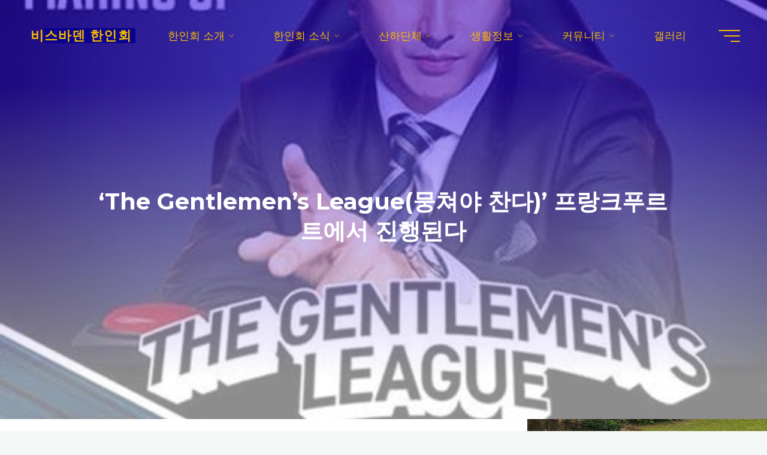

--- FILE ---
content_type: text/html; charset=UTF-8
request_url: http://wiesbaden-kr.de/the-gentlemens-league%EB%AD%89%EC%B3%90%EC%95%BC-%EC%B0%AC%EB%8B%A4-%ED%94%84%EB%9E%91%ED%81%AC%ED%91%B8%EB%A5%B4%ED%8A%B8%EC%97%90%EC%84%9C-%EC%A7%84%ED%96%89%EB%90%9C
body_size: 25835
content:
<!DOCTYPE html>
<html lang="ko-KR">
<head>
<meta name="viewport" content="width=device-width, user-scalable=yes, initial-scale=1.0">
<meta http-equiv="X-UA-Compatible" content="IE=edge" /><meta charset="UTF-8">
<link rel="profile" href="http://gmpg.org/xfn/11">
<link rel="pingback" href="http://wiesbaden-kr.de/xmlrpc.php">
<title>‘The Gentlemen’s League(뭉쳐야 찬다)’ 프랑크푸르트에서 진행된다 &#8211; 비스바덴 한인회</title>
<meta name='robots' content='max-image-preview:large' />
<link rel='dns-prefetch' href='//fonts.googleapis.com' />
<link rel="alternate" type="application/rss+xml" title="비스바덴 한인회 &raquo; 피드" href="http://wiesbaden-kr.de/feed" />
<link rel="alternate" type="application/rss+xml" title="비스바덴 한인회 &raquo; 댓글 피드" href="http://wiesbaden-kr.de/comments/feed" />
<link rel="alternate" type="text/calendar" title="비스바덴 한인회 &raquo; iCal 피드" href="http://wiesbaden-kr.de/events/?ical=1" />
<link rel="alternate" type="application/rss+xml" title="비스바덴 한인회 &raquo; ‘The Gentlemen’s League(뭉쳐야 찬다)’ 프랑크푸르트에서 진행된다 댓글 피드" href="http://wiesbaden-kr.de/the-gentlemens-league%eb%ad%89%ec%b3%90%ec%95%bc-%ec%b0%ac%eb%8b%a4-%ed%94%84%eb%9e%91%ed%81%ac%ed%91%b8%eb%a5%b4%ed%8a%b8%ec%97%90%ec%84%9c-%ec%a7%84%ed%96%89%eb%90%9c/feed" />
<link rel="alternate" title="oEmbed (JSON)" type="application/json+oembed" href="http://wiesbaden-kr.de/wp-json/oembed/1.0/embed?url=http%3A%2F%2Fwiesbaden-kr.de%2Fthe-gentlemens-league%25eb%25ad%2589%25ec%25b3%2590%25ec%2595%25bc-%25ec%25b0%25ac%25eb%258b%25a4-%25ed%2594%2584%25eb%259e%2591%25ed%2581%25ac%25ed%2591%25b8%25eb%25a5%25b4%25ed%258a%25b8%25ec%2597%2590%25ec%2584%259c-%25ec%25a7%2584%25ed%2596%2589%25eb%2590%259c" />
<link rel="alternate" title="oEmbed (XML)" type="text/xml+oembed" href="http://wiesbaden-kr.de/wp-json/oembed/1.0/embed?url=http%3A%2F%2Fwiesbaden-kr.de%2Fthe-gentlemens-league%25eb%25ad%2589%25ec%25b3%2590%25ec%2595%25bc-%25ec%25b0%25ac%25eb%258b%25a4-%25ed%2594%2584%25eb%259e%2591%25ed%2581%25ac%25ed%2591%25b8%25eb%25a5%25b4%25ed%258a%25b8%25ec%2597%2590%25ec%2584%259c-%25ec%25a7%2584%25ed%2596%2589%25eb%2590%259c&#038;format=xml" />
<style id='wp-img-auto-sizes-contain-inline-css'>
img:is([sizes=auto i],[sizes^="auto," i]){contain-intrinsic-size:3000px 1500px}
/*# sourceURL=wp-img-auto-sizes-contain-inline-css */
</style>
<style id='wp-emoji-styles-inline-css'>

	img.wp-smiley, img.emoji {
		display: inline !important;
		border: none !important;
		box-shadow: none !important;
		height: 1em !important;
		width: 1em !important;
		margin: 0 0.07em !important;
		vertical-align: -0.1em !important;
		background: none !important;
		padding: 0 !important;
	}
/*# sourceURL=wp-emoji-styles-inline-css */
</style>
<link rel='stylesheet' id='wp-block-library-css' href='http://wiesbaden-kr.de/wp-includes/css/dist/block-library/style.min.css?ver=6.9' media='all' />
<style id='wp-block-categories-inline-css'>
.wp-block-categories{box-sizing:border-box}.wp-block-categories.alignleft{margin-right:2em}.wp-block-categories.alignright{margin-left:2em}.wp-block-categories.wp-block-categories-dropdown.aligncenter{text-align:center}.wp-block-categories .wp-block-categories__label{display:block;width:100%}
/*# sourceURL=http://wiesbaden-kr.de/wp-includes/blocks/categories/style.min.css */
</style>
<style id='wp-block-image-inline-css'>
.wp-block-image>a,.wp-block-image>figure>a{display:inline-block}.wp-block-image img{box-sizing:border-box;height:auto;max-width:100%;vertical-align:bottom}@media not (prefers-reduced-motion){.wp-block-image img.hide{visibility:hidden}.wp-block-image img.show{animation:show-content-image .4s}}.wp-block-image[style*=border-radius] img,.wp-block-image[style*=border-radius]>a{border-radius:inherit}.wp-block-image.has-custom-border img{box-sizing:border-box}.wp-block-image.aligncenter{text-align:center}.wp-block-image.alignfull>a,.wp-block-image.alignwide>a{width:100%}.wp-block-image.alignfull img,.wp-block-image.alignwide img{height:auto;width:100%}.wp-block-image .aligncenter,.wp-block-image .alignleft,.wp-block-image .alignright,.wp-block-image.aligncenter,.wp-block-image.alignleft,.wp-block-image.alignright{display:table}.wp-block-image .aligncenter>figcaption,.wp-block-image .alignleft>figcaption,.wp-block-image .alignright>figcaption,.wp-block-image.aligncenter>figcaption,.wp-block-image.alignleft>figcaption,.wp-block-image.alignright>figcaption{caption-side:bottom;display:table-caption}.wp-block-image .alignleft{float:left;margin:.5em 1em .5em 0}.wp-block-image .alignright{float:right;margin:.5em 0 .5em 1em}.wp-block-image .aligncenter{margin-left:auto;margin-right:auto}.wp-block-image :where(figcaption){margin-bottom:1em;margin-top:.5em}.wp-block-image.is-style-circle-mask img{border-radius:9999px}@supports ((-webkit-mask-image:none) or (mask-image:none)) or (-webkit-mask-image:none){.wp-block-image.is-style-circle-mask img{border-radius:0;-webkit-mask-image:url('data:image/svg+xml;utf8,<svg viewBox="0 0 100 100" xmlns="http://www.w3.org/2000/svg"><circle cx="50" cy="50" r="50"/></svg>');mask-image:url('data:image/svg+xml;utf8,<svg viewBox="0 0 100 100" xmlns="http://www.w3.org/2000/svg"><circle cx="50" cy="50" r="50"/></svg>');mask-mode:alpha;-webkit-mask-position:center;mask-position:center;-webkit-mask-repeat:no-repeat;mask-repeat:no-repeat;-webkit-mask-size:contain;mask-size:contain}}:root :where(.wp-block-image.is-style-rounded img,.wp-block-image .is-style-rounded img){border-radius:9999px}.wp-block-image figure{margin:0}.wp-lightbox-container{display:flex;flex-direction:column;position:relative}.wp-lightbox-container img{cursor:zoom-in}.wp-lightbox-container img:hover+button{opacity:1}.wp-lightbox-container button{align-items:center;backdrop-filter:blur(16px) saturate(180%);background-color:#5a5a5a40;border:none;border-radius:4px;cursor:zoom-in;display:flex;height:20px;justify-content:center;opacity:0;padding:0;position:absolute;right:16px;text-align:center;top:16px;width:20px;z-index:100}@media not (prefers-reduced-motion){.wp-lightbox-container button{transition:opacity .2s ease}}.wp-lightbox-container button:focus-visible{outline:3px auto #5a5a5a40;outline:3px auto -webkit-focus-ring-color;outline-offset:3px}.wp-lightbox-container button:hover{cursor:pointer;opacity:1}.wp-lightbox-container button:focus{opacity:1}.wp-lightbox-container button:focus,.wp-lightbox-container button:hover,.wp-lightbox-container button:not(:hover):not(:active):not(.has-background){background-color:#5a5a5a40;border:none}.wp-lightbox-overlay{box-sizing:border-box;cursor:zoom-out;height:100vh;left:0;overflow:hidden;position:fixed;top:0;visibility:hidden;width:100%;z-index:100000}.wp-lightbox-overlay .close-button{align-items:center;cursor:pointer;display:flex;justify-content:center;min-height:40px;min-width:40px;padding:0;position:absolute;right:calc(env(safe-area-inset-right) + 16px);top:calc(env(safe-area-inset-top) + 16px);z-index:5000000}.wp-lightbox-overlay .close-button:focus,.wp-lightbox-overlay .close-button:hover,.wp-lightbox-overlay .close-button:not(:hover):not(:active):not(.has-background){background:none;border:none}.wp-lightbox-overlay .lightbox-image-container{height:var(--wp--lightbox-container-height);left:50%;overflow:hidden;position:absolute;top:50%;transform:translate(-50%,-50%);transform-origin:top left;width:var(--wp--lightbox-container-width);z-index:9999999999}.wp-lightbox-overlay .wp-block-image{align-items:center;box-sizing:border-box;display:flex;height:100%;justify-content:center;margin:0;position:relative;transform-origin:0 0;width:100%;z-index:3000000}.wp-lightbox-overlay .wp-block-image img{height:var(--wp--lightbox-image-height);min-height:var(--wp--lightbox-image-height);min-width:var(--wp--lightbox-image-width);width:var(--wp--lightbox-image-width)}.wp-lightbox-overlay .wp-block-image figcaption{display:none}.wp-lightbox-overlay button{background:none;border:none}.wp-lightbox-overlay .scrim{background-color:#fff;height:100%;opacity:.9;position:absolute;width:100%;z-index:2000000}.wp-lightbox-overlay.active{visibility:visible}@media not (prefers-reduced-motion){.wp-lightbox-overlay.active{animation:turn-on-visibility .25s both}.wp-lightbox-overlay.active img{animation:turn-on-visibility .35s both}.wp-lightbox-overlay.show-closing-animation:not(.active){animation:turn-off-visibility .35s both}.wp-lightbox-overlay.show-closing-animation:not(.active) img{animation:turn-off-visibility .25s both}.wp-lightbox-overlay.zoom.active{animation:none;opacity:1;visibility:visible}.wp-lightbox-overlay.zoom.active .lightbox-image-container{animation:lightbox-zoom-in .4s}.wp-lightbox-overlay.zoom.active .lightbox-image-container img{animation:none}.wp-lightbox-overlay.zoom.active .scrim{animation:turn-on-visibility .4s forwards}.wp-lightbox-overlay.zoom.show-closing-animation:not(.active){animation:none}.wp-lightbox-overlay.zoom.show-closing-animation:not(.active) .lightbox-image-container{animation:lightbox-zoom-out .4s}.wp-lightbox-overlay.zoom.show-closing-animation:not(.active) .lightbox-image-container img{animation:none}.wp-lightbox-overlay.zoom.show-closing-animation:not(.active) .scrim{animation:turn-off-visibility .4s forwards}}@keyframes show-content-image{0%{visibility:hidden}99%{visibility:hidden}to{visibility:visible}}@keyframes turn-on-visibility{0%{opacity:0}to{opacity:1}}@keyframes turn-off-visibility{0%{opacity:1;visibility:visible}99%{opacity:0;visibility:visible}to{opacity:0;visibility:hidden}}@keyframes lightbox-zoom-in{0%{transform:translate(calc((-100vw + var(--wp--lightbox-scrollbar-width))/2 + var(--wp--lightbox-initial-left-position)),calc(-50vh + var(--wp--lightbox-initial-top-position))) scale(var(--wp--lightbox-scale))}to{transform:translate(-50%,-50%) scale(1)}}@keyframes lightbox-zoom-out{0%{transform:translate(-50%,-50%) scale(1);visibility:visible}99%{visibility:visible}to{transform:translate(calc((-100vw + var(--wp--lightbox-scrollbar-width))/2 + var(--wp--lightbox-initial-left-position)),calc(-50vh + var(--wp--lightbox-initial-top-position))) scale(var(--wp--lightbox-scale));visibility:hidden}}
/*# sourceURL=http://wiesbaden-kr.de/wp-includes/blocks/image/style.min.css */
</style>
<style id='wp-block-columns-inline-css'>
.wp-block-columns{box-sizing:border-box;display:flex;flex-wrap:wrap!important}@media (min-width:782px){.wp-block-columns{flex-wrap:nowrap!important}}.wp-block-columns{align-items:normal!important}.wp-block-columns.are-vertically-aligned-top{align-items:flex-start}.wp-block-columns.are-vertically-aligned-center{align-items:center}.wp-block-columns.are-vertically-aligned-bottom{align-items:flex-end}@media (max-width:781px){.wp-block-columns:not(.is-not-stacked-on-mobile)>.wp-block-column{flex-basis:100%!important}}@media (min-width:782px){.wp-block-columns:not(.is-not-stacked-on-mobile)>.wp-block-column{flex-basis:0;flex-grow:1}.wp-block-columns:not(.is-not-stacked-on-mobile)>.wp-block-column[style*=flex-basis]{flex-grow:0}}.wp-block-columns.is-not-stacked-on-mobile{flex-wrap:nowrap!important}.wp-block-columns.is-not-stacked-on-mobile>.wp-block-column{flex-basis:0;flex-grow:1}.wp-block-columns.is-not-stacked-on-mobile>.wp-block-column[style*=flex-basis]{flex-grow:0}:where(.wp-block-columns){margin-bottom:1.75em}:where(.wp-block-columns.has-background){padding:1.25em 2.375em}.wp-block-column{flex-grow:1;min-width:0;overflow-wrap:break-word;word-break:break-word}.wp-block-column.is-vertically-aligned-top{align-self:flex-start}.wp-block-column.is-vertically-aligned-center{align-self:center}.wp-block-column.is-vertically-aligned-bottom{align-self:flex-end}.wp-block-column.is-vertically-aligned-stretch{align-self:stretch}.wp-block-column.is-vertically-aligned-bottom,.wp-block-column.is-vertically-aligned-center,.wp-block-column.is-vertically-aligned-top{width:100%}
/*# sourceURL=http://wiesbaden-kr.de/wp-includes/blocks/columns/style.min.css */
</style>
<style id='wp-block-group-inline-css'>
.wp-block-group{box-sizing:border-box}:where(.wp-block-group.wp-block-group-is-layout-constrained){position:relative}
/*# sourceURL=http://wiesbaden-kr.de/wp-includes/blocks/group/style.min.css */
</style>
<style id='wp-block-paragraph-inline-css'>
.is-small-text{font-size:.875em}.is-regular-text{font-size:1em}.is-large-text{font-size:2.25em}.is-larger-text{font-size:3em}.has-drop-cap:not(:focus):first-letter{float:left;font-size:8.4em;font-style:normal;font-weight:100;line-height:.68;margin:.05em .1em 0 0;text-transform:uppercase}body.rtl .has-drop-cap:not(:focus):first-letter{float:none;margin-left:.1em}p.has-drop-cap.has-background{overflow:hidden}:root :where(p.has-background){padding:1.25em 2.375em}:where(p.has-text-color:not(.has-link-color)) a{color:inherit}p.has-text-align-left[style*="writing-mode:vertical-lr"],p.has-text-align-right[style*="writing-mode:vertical-rl"]{rotate:180deg}
/*# sourceURL=http://wiesbaden-kr.de/wp-includes/blocks/paragraph/style.min.css */
</style>
<style id='global-styles-inline-css'>
:root{--wp--preset--aspect-ratio--square: 1;--wp--preset--aspect-ratio--4-3: 4/3;--wp--preset--aspect-ratio--3-4: 3/4;--wp--preset--aspect-ratio--3-2: 3/2;--wp--preset--aspect-ratio--2-3: 2/3;--wp--preset--aspect-ratio--16-9: 16/9;--wp--preset--aspect-ratio--9-16: 9/16;--wp--preset--color--black: #000000;--wp--preset--color--cyan-bluish-gray: #abb8c3;--wp--preset--color--white: #ffffff;--wp--preset--color--pale-pink: #f78da7;--wp--preset--color--vivid-red: #cf2e2e;--wp--preset--color--luminous-vivid-orange: #ff6900;--wp--preset--color--luminous-vivid-amber: #fcb900;--wp--preset--color--light-green-cyan: #7bdcb5;--wp--preset--color--vivid-green-cyan: #00d084;--wp--preset--color--pale-cyan-blue: #8ed1fc;--wp--preset--color--vivid-cyan-blue: #0693e3;--wp--preset--color--vivid-purple: #9b51e0;--wp--preset--color--accent-1: #09008e;--wp--preset--color--accent-2: #1d127c;--wp--preset--color--headings: #000d47;--wp--preset--color--sitetext: #6061bc;--wp--preset--color--sitebg: #ffffff;--wp--preset--gradient--vivid-cyan-blue-to-vivid-purple: linear-gradient(135deg,rgb(6,147,227) 0%,rgb(155,81,224) 100%);--wp--preset--gradient--light-green-cyan-to-vivid-green-cyan: linear-gradient(135deg,rgb(122,220,180) 0%,rgb(0,208,130) 100%);--wp--preset--gradient--luminous-vivid-amber-to-luminous-vivid-orange: linear-gradient(135deg,rgb(252,185,0) 0%,rgb(255,105,0) 100%);--wp--preset--gradient--luminous-vivid-orange-to-vivid-red: linear-gradient(135deg,rgb(255,105,0) 0%,rgb(207,46,46) 100%);--wp--preset--gradient--very-light-gray-to-cyan-bluish-gray: linear-gradient(135deg,rgb(238,238,238) 0%,rgb(169,184,195) 100%);--wp--preset--gradient--cool-to-warm-spectrum: linear-gradient(135deg,rgb(74,234,220) 0%,rgb(151,120,209) 20%,rgb(207,42,186) 40%,rgb(238,44,130) 60%,rgb(251,105,98) 80%,rgb(254,248,76) 100%);--wp--preset--gradient--blush-light-purple: linear-gradient(135deg,rgb(255,206,236) 0%,rgb(152,150,240) 100%);--wp--preset--gradient--blush-bordeaux: linear-gradient(135deg,rgb(254,205,165) 0%,rgb(254,45,45) 50%,rgb(107,0,62) 100%);--wp--preset--gradient--luminous-dusk: linear-gradient(135deg,rgb(255,203,112) 0%,rgb(199,81,192) 50%,rgb(65,88,208) 100%);--wp--preset--gradient--pale-ocean: linear-gradient(135deg,rgb(255,245,203) 0%,rgb(182,227,212) 50%,rgb(51,167,181) 100%);--wp--preset--gradient--electric-grass: linear-gradient(135deg,rgb(202,248,128) 0%,rgb(113,206,126) 100%);--wp--preset--gradient--midnight: linear-gradient(135deg,rgb(2,3,129) 0%,rgb(40,116,252) 100%);--wp--preset--font-size--small: 11px;--wp--preset--font-size--medium: 20px;--wp--preset--font-size--large: 28px;--wp--preset--font-size--x-large: 42px;--wp--preset--font-size--normal: 18px;--wp--preset--font-size--larger: 46px;--wp--preset--spacing--20: 0.44rem;--wp--preset--spacing--30: 0.67rem;--wp--preset--spacing--40: 1rem;--wp--preset--spacing--50: 1.5rem;--wp--preset--spacing--60: 2.25rem;--wp--preset--spacing--70: 3.38rem;--wp--preset--spacing--80: 5.06rem;--wp--preset--shadow--natural: 6px 6px 9px rgba(0, 0, 0, 0.2);--wp--preset--shadow--deep: 12px 12px 50px rgba(0, 0, 0, 0.4);--wp--preset--shadow--sharp: 6px 6px 0px rgba(0, 0, 0, 0.2);--wp--preset--shadow--outlined: 6px 6px 0px -3px rgb(255, 255, 255), 6px 6px rgb(0, 0, 0);--wp--preset--shadow--crisp: 6px 6px 0px rgb(0, 0, 0);}:where(.is-layout-flex){gap: 0.5em;}:where(.is-layout-grid){gap: 0.5em;}body .is-layout-flex{display: flex;}.is-layout-flex{flex-wrap: wrap;align-items: center;}.is-layout-flex > :is(*, div){margin: 0;}body .is-layout-grid{display: grid;}.is-layout-grid > :is(*, div){margin: 0;}:where(.wp-block-columns.is-layout-flex){gap: 2em;}:where(.wp-block-columns.is-layout-grid){gap: 2em;}:where(.wp-block-post-template.is-layout-flex){gap: 1.25em;}:where(.wp-block-post-template.is-layout-grid){gap: 1.25em;}.has-black-color{color: var(--wp--preset--color--black) !important;}.has-cyan-bluish-gray-color{color: var(--wp--preset--color--cyan-bluish-gray) !important;}.has-white-color{color: var(--wp--preset--color--white) !important;}.has-pale-pink-color{color: var(--wp--preset--color--pale-pink) !important;}.has-vivid-red-color{color: var(--wp--preset--color--vivid-red) !important;}.has-luminous-vivid-orange-color{color: var(--wp--preset--color--luminous-vivid-orange) !important;}.has-luminous-vivid-amber-color{color: var(--wp--preset--color--luminous-vivid-amber) !important;}.has-light-green-cyan-color{color: var(--wp--preset--color--light-green-cyan) !important;}.has-vivid-green-cyan-color{color: var(--wp--preset--color--vivid-green-cyan) !important;}.has-pale-cyan-blue-color{color: var(--wp--preset--color--pale-cyan-blue) !important;}.has-vivid-cyan-blue-color{color: var(--wp--preset--color--vivid-cyan-blue) !important;}.has-vivid-purple-color{color: var(--wp--preset--color--vivid-purple) !important;}.has-black-background-color{background-color: var(--wp--preset--color--black) !important;}.has-cyan-bluish-gray-background-color{background-color: var(--wp--preset--color--cyan-bluish-gray) !important;}.has-white-background-color{background-color: var(--wp--preset--color--white) !important;}.has-pale-pink-background-color{background-color: var(--wp--preset--color--pale-pink) !important;}.has-vivid-red-background-color{background-color: var(--wp--preset--color--vivid-red) !important;}.has-luminous-vivid-orange-background-color{background-color: var(--wp--preset--color--luminous-vivid-orange) !important;}.has-luminous-vivid-amber-background-color{background-color: var(--wp--preset--color--luminous-vivid-amber) !important;}.has-light-green-cyan-background-color{background-color: var(--wp--preset--color--light-green-cyan) !important;}.has-vivid-green-cyan-background-color{background-color: var(--wp--preset--color--vivid-green-cyan) !important;}.has-pale-cyan-blue-background-color{background-color: var(--wp--preset--color--pale-cyan-blue) !important;}.has-vivid-cyan-blue-background-color{background-color: var(--wp--preset--color--vivid-cyan-blue) !important;}.has-vivid-purple-background-color{background-color: var(--wp--preset--color--vivid-purple) !important;}.has-black-border-color{border-color: var(--wp--preset--color--black) !important;}.has-cyan-bluish-gray-border-color{border-color: var(--wp--preset--color--cyan-bluish-gray) !important;}.has-white-border-color{border-color: var(--wp--preset--color--white) !important;}.has-pale-pink-border-color{border-color: var(--wp--preset--color--pale-pink) !important;}.has-vivid-red-border-color{border-color: var(--wp--preset--color--vivid-red) !important;}.has-luminous-vivid-orange-border-color{border-color: var(--wp--preset--color--luminous-vivid-orange) !important;}.has-luminous-vivid-amber-border-color{border-color: var(--wp--preset--color--luminous-vivid-amber) !important;}.has-light-green-cyan-border-color{border-color: var(--wp--preset--color--light-green-cyan) !important;}.has-vivid-green-cyan-border-color{border-color: var(--wp--preset--color--vivid-green-cyan) !important;}.has-pale-cyan-blue-border-color{border-color: var(--wp--preset--color--pale-cyan-blue) !important;}.has-vivid-cyan-blue-border-color{border-color: var(--wp--preset--color--vivid-cyan-blue) !important;}.has-vivid-purple-border-color{border-color: var(--wp--preset--color--vivid-purple) !important;}.has-vivid-cyan-blue-to-vivid-purple-gradient-background{background: var(--wp--preset--gradient--vivid-cyan-blue-to-vivid-purple) !important;}.has-light-green-cyan-to-vivid-green-cyan-gradient-background{background: var(--wp--preset--gradient--light-green-cyan-to-vivid-green-cyan) !important;}.has-luminous-vivid-amber-to-luminous-vivid-orange-gradient-background{background: var(--wp--preset--gradient--luminous-vivid-amber-to-luminous-vivid-orange) !important;}.has-luminous-vivid-orange-to-vivid-red-gradient-background{background: var(--wp--preset--gradient--luminous-vivid-orange-to-vivid-red) !important;}.has-very-light-gray-to-cyan-bluish-gray-gradient-background{background: var(--wp--preset--gradient--very-light-gray-to-cyan-bluish-gray) !important;}.has-cool-to-warm-spectrum-gradient-background{background: var(--wp--preset--gradient--cool-to-warm-spectrum) !important;}.has-blush-light-purple-gradient-background{background: var(--wp--preset--gradient--blush-light-purple) !important;}.has-blush-bordeaux-gradient-background{background: var(--wp--preset--gradient--blush-bordeaux) !important;}.has-luminous-dusk-gradient-background{background: var(--wp--preset--gradient--luminous-dusk) !important;}.has-pale-ocean-gradient-background{background: var(--wp--preset--gradient--pale-ocean) !important;}.has-electric-grass-gradient-background{background: var(--wp--preset--gradient--electric-grass) !important;}.has-midnight-gradient-background{background: var(--wp--preset--gradient--midnight) !important;}.has-small-font-size{font-size: var(--wp--preset--font-size--small) !important;}.has-medium-font-size{font-size: var(--wp--preset--font-size--medium) !important;}.has-large-font-size{font-size: var(--wp--preset--font-size--large) !important;}.has-x-large-font-size{font-size: var(--wp--preset--font-size--x-large) !important;}
:where(.wp-block-columns.is-layout-flex){gap: 2em;}:where(.wp-block-columns.is-layout-grid){gap: 2em;}
/*# sourceURL=global-styles-inline-css */
</style>
<style id='core-block-supports-inline-css'>
.wp-container-core-columns-is-layout-9d6595d7{flex-wrap:nowrap;}
/*# sourceURL=core-block-supports-inline-css */
</style>

<style id='classic-theme-styles-inline-css'>
/*! This file is auto-generated */
.wp-block-button__link{color:#fff;background-color:#32373c;border-radius:9999px;box-shadow:none;text-decoration:none;padding:calc(.667em + 2px) calc(1.333em + 2px);font-size:1.125em}.wp-block-file__button{background:#32373c;color:#fff;text-decoration:none}
/*# sourceURL=/wp-includes/css/classic-themes.min.css */
</style>
<link rel='stylesheet' id='dashicons-css' href='http://wiesbaden-kr.de/wp-includes/css/dashicons.min.css?ver=6.9' media='all' />
<link rel='stylesheet' id='everest-forms-general-css' href='http://wiesbaden-kr.de/wp-content/plugins/everest-forms/assets/css/everest-forms.css?ver=3.4.1' media='all' />
<link rel='stylesheet' id='jquery-intl-tel-input-css' href='http://wiesbaden-kr.de/wp-content/plugins/everest-forms/assets/css/intlTelInput.css?ver=3.4.1' media='all' />
<link rel='stylesheet' id='bravada-themefonts-css' href='http://wiesbaden-kr.de/wp-content/themes/bravada/resources/fonts/fontfaces.css?ver=1.2.0' media='all' />
<link rel='stylesheet' id='bravada-googlefonts-css' href='//fonts.googleapis.com/css?family=Montserrat%3A%7CPlayfair+Display%3A%7CMontserrat%3A100%2C200%2C300%2C400%2C500%2C600%2C700%2C800%2C900%7CMontserrat%3A400%7CMontserrat%3A300%7CPlayfair+Display%3A600&#038;ver=1.2.0' media='all' />
<link rel='stylesheet' id='bravada-main-css' href='http://wiesbaden-kr.de/wp-content/themes/bravada/style.css?ver=1.2.0' media='all' />
<style id='bravada-main-inline-css'>
 body:not(.bravada-landing-page) #container, #colophon-inside, .footer-inside, #breadcrumbs-container-inside { margin: 0 auto; max-width: 1650px; } body:not(.bravada-landing-page) #container { max-width: calc( 1650px - 4em ); } #primary { width: 0px; } #secondary { width: 400px; } #container.one-column .main { width: 100%; } #container.two-columns-right #secondary { float: right; } #container.two-columns-right .main, .two-columns-right #breadcrumbs { width: calc( 100% - 400px ); float: left; } #container.two-columns-left #primary { float: left; } #container.two-columns-left .main, .two-columns-left #breadcrumbs { width: calc( 100% - 0px ); float: right; } #container.three-columns-right #primary, #container.three-columns-left #primary, #container.three-columns-sided #primary { float: left; } #container.three-columns-right #secondary, #container.three-columns-left #secondary, #container.three-columns-sided #secondary { float: left; } #container.three-columns-right #primary, #container.three-columns-left #secondary { margin-left: 0%; margin-right: 0%; } #container.three-columns-right .main, .three-columns-right #breadcrumbs { width: calc( 100% - 400px ); float: left; } #container.three-columns-left .main, .three-columns-left #breadcrumbs { width: calc( 100% - 400px ); float: right; } #container.three-columns-sided #secondary { float: right; } #container.three-columns-sided .main, .three-columns-sided #breadcrumbs { width: calc( 100% - 400px ); float: right; } .three-columns-sided #breadcrumbs { margin: 0 calc( 0% + 400px ) 0 -1920px; } html { font-family: Montserrat; font-size: 18px; font-weight: 400; line-height: 1.95; ; } #site-title { font-family: Calibri, Arian, sans-serif; font-size: 1.2em; font-weight: 600; } #site-text { ; } nav#mobile-menu #mobile-nav a { font-family: Montserrat; font-size: 1.6em; font-weight: 400; font-size: clamp(1.3rem, 3.2vw, 1.6em); ; } nav#mobile-menu #mobile-nav ul.sub-menu a { font-size: clamp(1.1rem, 2.56vw, 1.28em); } nav#mobile-menu input[type=search] { font-family: Montserrat; } .widget-title, #comments-title, #reply-title, .related-posts .related-main-title, .main .author-info .page-title { font-family: Montserrat; font-size: 1.5em; font-weight: 300; line-height: 1.1; margin-bottom: 0.3em; ; } .widget-title::after, #comments-title::after, #reply-title::after, .related-posts .related-main-title::after { margin-bottom: 0.3em; } .widget-container { font-family: Montserrat; font-size: 1.2em; font-weight: 300; } .widget-container ul li { line-height: 1; ; } .entry-title, .main .page-title { font-family: Playfair Display; font-size: 1.5em; font-weight: 600; ; } body:not(.single) .entry-meta > span { font-family: Montserrat; font-size: 1em; font-weight: 300; ; } /* single post titles/metas */ #header-page-title .entry-title, .singular-title, .lp-staticslider .staticslider-caption-title, .seriousslider-theme .seriousslider-caption-title { font-family: Montserrat; font-size: 3em; font-weight: 700; font-size: clamp(1.5em, 3vw, 3em ); line-height: 1.3; ; } .single .entry-meta > span { font-family: Montserrat; font-size: 1.1em; font-weight: 300; ; } h1 { font-size: 2.33em; } h2 { font-size: 2.06em; } h3 { font-size: 1.79em; } h4 { font-size: 1.52em; } h5 { font-size: 1.25em; } h6 { font-size: 0.98em; } h1, h2, h3, h4 { font-family: Playfair Display; font-weight: 600; ; } .entry-content h1, .entry-summary h1, .entry-content h2, .entry-summary h2, .entry-content h3, .entry-summary h3, .entry-content h4, .entry-summary h4, .entry-content h5, .entry-summary h5, .entry-content h6, .entry-summary h6 { line-height: 1.2; margin-bottom: 0.5em; } .lp-section-header .lp-section-desc, .lp-box-title, .lp-tt-title, #nav-fixed a + a, #nav-below span, .lp-blocks.lp-blocks1 .lp-block .lp-block-readmore { font-family: Playfair Display; } .lp-section-header .lp-section-title { font-family: Montserrat; } blockquote cite { font-family: Montserrat; } :root { --bravada-accent-1: #09008e; --bravada-accent-2: #1d127c; } .bravada-accent-1 { color: #09008e; } .bravada-accent-2 { color: #1d127c; } .bravada-accent-1-bg { background-color: #09008e; } .bravada-accent-2-bg { background-color: #1d127c; } body { color: #6061bc; background-color: #F3F7F6; } .lp-staticslider .staticslider-caption-text a { color: #f7bd00; } #site-header-main, .menu-search-animated .searchform input[type="search"], #access .menu-search-animated .searchform, .site-header-bottom-fixed, .bravada-over-menu .site-header-bottom.header-fixed .site-header-bottom-fixed { background-color: #f7bd00; } .bravada-over-menu .site-header-bottom-fixed { background: transparent; } .bravada-over-menu .header-fixed.site-header-bottom #site-title a, .bravada-over-menu .header-fixed.site-header-bottom #site-description { color: #09008e; } .bravada-over-menu #site-title a, .bravada-over-menu #site-description, .bravada-over-menu #access > div > ul > li, .bravada-over-menu #access > div > ul > li > a, .bravada-over-menu .site-header-bottom:not(.header-fixed) #nav-toggle, #breadcrumbs-container span, #breadcrumbs-container a, #breadcrumbs-container i { color: #f7bd00; } #bmobile #site-title a { color: #09008e; } #site-title a::before { background: #09008e; } body:not(.bravada-over-menu) .site-header-bottom #site-title a::before, .bravada-over-menu .header-fixed.site-header-bottom #site-title a::before { background: #1d127c; } body:not(.bravada-over-menu) .site-header-bottom #site-title a:hover { color: #09008e; } #site-title a:hover::before { background: #1d127c; } #access > div > ul > li, #access > div > ul > li > a, .bravada-over-menu .header-fixed.site-header-bottom #access > div > ul > li:not([class*='current']), .bravada-over-menu .header-fixed.site-header-bottom #access > div > ul > li:not([class*='current']) > a { color: #444444; } .hamburger span { background-color: #444444; } #mobile-menu, nav#mobile-menu #mobile-nav a { color: #ffffff; } nav#mobile-menu #mobile-nav > li.current_page_item > a, nav#mobile-menu #mobile-nav > li.current-menu-item > a, nav#mobile-menu #mobile-nav > li.current_page_ancestor > a, nav#mobile-menu #mobile-nav > li.current-menu-ancestor > a, nav#mobile-menu #mobile-nav a:hover { color: #09008e; } nav#mobile-menu { color: #ffffff; background-color: #001196; } #mobile-nav .searchform input[type="search"] { border-color: #ffffff; } .burgermenu-active.bravada-over-menu .site-header-bottom.header-fixed .site-header-bottom-fixed { background-color: transparent; } .burgermenu-active.bravada-over-menu .site-header-bottom .hamburger span { background-color: #ffffff; } .bravada-over-menu:not(.burgermenu-active) .site-header-bottom:not(.header-fixed) .hamburger span { background-color: #f7bd00; } .bravada-over-menu .header-fixed.site-header-bottom .side-section-element.widget_cryout_socials a:hover::before, .side-section-element.widget_cryout_socials a:hover::before { color: #f7bd00; } #access ul.sub-menu li a, #access ul.children li a, .topmenu ul li a { color: #ffffff; } #access ul.sub-menu li a, #access ul.children li a { background-color: #001196; } #access ul.sub-menu li a:hover, #access ul.children li a:hover { color: #09008e; } #access > div > ul > li.current_page_item > a, #access > div > ul > li.current-menu-item > a, #access > div > ul > li.current_page_ancestor > a, #access > div > ul > li.current-menu-ancestor > a, .bravada-over-menu .header-fixed.site-header-bottom #access > div > ul > li > a { color: #1d205b; } #access ul.children > li.current_page_item > a, #access ul.sub-menu > li.current-menu-item > a, #access ul.children > li.current_page_ancestor > a, #access ul.sub-menu > li.current-menu-ancestor > a { opacity: 0.95; } #access > div > ul ul > li a:not(:only-child)::after { border-left-color: #001196; } #access > div > ul > li > ul::before { border-bottom-color: #001196; } #access ul li.special1 > a { background-color: #e8ae00; } #access ul li.special2 > a { background-color: #444444; color: #f7bd00; } #access ul li.accent1 > a { background-color: #09008e; color: #f7bd00; } #access ul li.accent2 > a { background-color: #1d127c; color: #f7bd00; } #access ul li.accent1 > a:hover, #access ul li.accent2 > a:hover { color: #f7bd00; } #access > div > ul > li.accent1 > a > span::before, #access > div > ul > li.accent2 > a > span::before { background-color: #f7bd00; } article.hentry, body:not(.blog):not(.page-template-template-blog):not(.archive):not(.search) #container:not(.bravada-landing-page) .main, body.bravada-boxed-layout:not(.bravada-landing-page) #container { background-color: #ffffff; } .pagination span { color: #1d127c; } .pagination a:hover { background-color: #09008e; color: #ffffff; } #header-overlay, .lp-staticslider::after, .seriousslider-theme .item::after { background-color: #340de2; background: -webkit-linear-gradient( 90deg, #340de2 20%, #ffffff 90%); background: linear-gradient( 180deg, #340de2 20%, #ffffff 90%); opacity: 0.55; pointer-events: none; } #header-page-title #header-page-title-inside, #header-page-title .entry-title, #header-page-title .entry-meta span, #header-page-title .entry-meta a, #header-page-title .entry-meta time, #header-page-title .entry-meta .icon-metas::before, #header-page-title .byline, #header-page-title #breadcrumbs-nav, .lp-staticslider .staticslider-caption-inside, .seriousslider-theme .seriousslider-caption-inside { color: #ffffff; } #primary .widget-container { background-color: #ffffff; border-color: #eeeeee; padding: 1.5em 2.5em; } @media (max-width: 1024px) { .cryout #container #primary .widget-container { padding: 1em; } } #secondary .widget-container { background-color: #ffffff; border-color: #eeeeee; padding: 1.5em 2.5em; } @media (max-width: 1024px) { .cryout #container #secondary .widget-container { padding: 1em; } } #colophon, #footer { background-color: #000835; color: #ffffff; } .post-thumbnail-container .featured-image-overlay::before { background-color: #09008e; background: -webkit-gradient(linear, left top, left bottom, from(#09008e), to(#1d127c)); background: linear-gradient(to bottom, #09008e, #1d127c); } .post-thumbnail-container .featured-image-overlay::after { background-color: #09008e; background: -webkit-gradient(linear, left top, left bottom, from(#09008e), to(#1d127c)); background: linear-gradient(to bottom, #1d127c, #09008e); } .main #content-masonry .post-thumbnail-container:hover + .entry-after-image .entry-title a { color: #09008e; } @media (max-width: 720px) { .bravada-magazine-one .main #content-masonry .post-thumbnail-container + .entry-after-image { background-color: #ffffff; } } .entry-title a:active, .entry-title a:hover { color: #09008e; } span.entry-format { color: #09008e; } .main #content-masonry .format-link .entry-content a { background-color: #09008e; color: #ffffff; } .main #content-masonry .format-link::after { color: #ffffff; } .cryout article.hentry.format-image, .cryout article.hentry.format-audio, .cryout article.hentry.format-video { background-color: #ffffff; } .format-aside, .format-quote { border-color: #eeeeee; } .single .author-info { border-color: #eeeeee; } .entry-content h5, .entry-content h6, .lp-text-content h5, .lp-text-content h6 { color: #1d127c; } .entry-content blockquote::before, .entry-content blockquote::after { color: rgba(96,97,188,0.2); } .entry-content h1, .entry-content h2, .entry-content h3, .entry-content h4, .lp-text-content h1, .lp-text-content h2, .lp-text-content h3, .lp-text-content h4 { color: #000d47; } .entry-title, .page-title { color: #162521; } a { color: #09008e; } a:hover, .widget-area a, .entry-meta span a:hover, .comments-link a { color: #1d127c; } .comments-link a:hover, .widget-area a:hover { color: #09008e; } .socials a::before, .socials a:hover::before { color: #09008e; } .socials a::after, .socials a:hover::after { color: #1d127c; } .bravada-normalizedtags #content .tagcloud a { color: #ffffff; background-color: #09008e; } .bravada-normalizedtags #content .tagcloud a:hover { background-color: #1d127c; } #nav-fixed i { background-color: #dbdbdb; } #nav-fixed .nav-next:hover i, #nav-fixed .nav-previous:hover i { background-color: #1d127c; } #nav-fixed a:hover + a, #nav-fixed a + a:hover { background-color: rgba(29,18,124,1); } #nav-fixed i, #nav-fixed span { color: #ffffff; } button#toTop i::before { color: #09008e; } button#toTop i::after { color: #1d127c; } @media (max-width: 800px) { .cryout #footer-bottom .footer-inside { padding-top: 2.5em; } .cryout .footer-inside a#toTop { background-color: #09008e; color: #F3F7F6; } .cryout .footer-inside a#toTop:hover { opacity: 0.8;} } .entry-meta .icon-metas:before { color: #a5a6ff; } #site-title span a::before { width: calc(100% - 1.3em); } .bravada-caption-one .main .wp-caption .wp-caption-text { border-bottom-color: #eeeeee; } .bravada-caption-two .main .wp-caption .wp-caption-text { background-color: #f5f5f5; } .bravada-image-one .entry-content img[class*="align"], .bravada-image-one .entry-summary img[class*="align"], .bravada-image-two .entry-content img[class*='align'], .bravada-image-two .entry-summary img[class*='align'] { border-color: #eeeeee; } .bravada-image-five .entry-content img[class*='align'], .bravada-image-five .entry-summary img[class*='align'] { border-color: #09008e; } .entry-summary .excerpt-fade { background-image: linear-gradient(to left, #ffffff, transparent); } /* diffs */ span.edit-link a.post-edit-link, span.edit-link a.post-edit-link:hover, span.edit-link .icon-edit:before { color: #6061bc; } .searchform { border-color: #ebebeb; } .entry-meta span, .entry-meta a, .entry-utility span, .entry-utility a, .entry-meta time, #breadcrumbs-nav { color: #9798f3; } .main #content-masonry .post-thumbnail-container span.bl_categ, .main #content-masonry .post-thumbnail-container .comments-link { background-color: #ffffff; } .footermenu ul li span.sep { color: #09008e; } .entry-meta a::after, .entry-utility a::after { background: #1d127c; } #header-page-title .category-metas a { color: #09008e; } .entry-meta .author:hover .avatar { border-color: #09008e; } .animated-title span.cry-single.animated-letter, .animated-title span.cry-double.animated-letter { color: #09008e; } span.entry-sticky { color: #1d127c; } #commentform { } code, #nav-below .nav-previous a::before, #nav-below .nav-next a::before { background-color: #eeeeee; } #nav-below .nav-previous::after, #nav-below .nav-next::after { background-color: #09008e; } pre, .comment-author { border-color: #eeeeee; } .commentlist .comment-area, .commentlist .pingback { border-color: #f3f3f3; } .commentlist img.avatar { background-color: #ffffff; } .comment-meta a { color: #afb0ff; } .commentlist .reply a, .commentlist .author-name, .commentlist .author-name a { background-color: #09008e; color: #ffffff; } .commentlist .reply a:hover { background-color: #1d127c; } select, input[type], textarea { color: #6061bc; background-color: #f5f5f5; } .sidey select { background-color: #ffffff; } .searchform .searchsubmit { background: #09008e; } .searchform:hover .searchsubmit { background: #1d127c; } .searchform input[type="search"], .searchform input[type="search"]:hover, .searchform input[type="search"]:focus { background-color: #ffffff; } input[type]:hover, textarea:hover, select:hover, input[type]:focus, textarea:focus, select:focus { border-color: #dcdcdc; } button, input[type="button"], input[type="submit"], input[type="reset"] { background-color: #09008e; color: #ffffff; } button:hover, input[type="button"]:hover, input[type="submit"]:hover, input[type="reset"]:hover { background-color: #1d127c; } .comment-form-author input, .comment-form-email input, .comment-form-url input, .comment-form-comment textarea { background-color: #f0f0f0; } .comment-form-author input:hover, .comment-form-email input:hover, .comment-form-url input:hover, .comment-form-comment textarea:hover, .comment-form-author input:focus, .comment-form-email input:focus, .comment-form-url input:focus, .comment-form-comment textarea:focus { background-color: #09008e; color: #ffffff; } .comment-form-author, .comment-form-email { border-color: #ffffff; } hr { background-color: #f0f0f0; } .cryout-preloader-inside .bounce1 { background-color: #09008e; } .cryout-preloader-inside .bounce2 { background-color: #1d127c; } .page-header.pad-container { background-color: #ffffff; } /* gutenberg */ .wp-block-image.alignwide { margin-left: calc( ( 1% + 4em ) * -1 ); margin-right: calc( ( 1% + 4em ) * -1 ); } .wp-block-image.alignwide img { width: calc( 103% + 8em ); max-width: calc( 103% + 8em ); } .has-accent-1-color, .has-accent-1-color:hover { color: #09008e; } .has-accent-2-color, .has-accent-2-color:hover { color: #1d127c; } .has-headings-color, .has-headings-color:hover { color: #000d47; } .has-sitetext-color, .has-sitetext-color:hover { color: #6061bc; } .has-sitebg-color, .has-sitebg-color:hover { color: #ffffff; } .has-accent-1-background-color { background-color: #09008e; } .has-accent-2-background-color { background-color: #1d127c; } .has-headings-background-color { background-color: #000d47; } .has-sitetext-background-color { background-color: #6061bc; } .has-sitebg-background-color { background-color: #ffffff; } .has-small-font-size { font-size: 15px; } .has-regular-font-size { font-size: 18px; } .has-large-font-size { font-size: 21px; } .has-larger-font-size { font-size: 25px; } .has-huge-font-size { font-size: 25px; } /* woocommerce */ .woocommerce-thumbnail-container .woocommerce-buttons-container a, .woocommerce-page #respond input#submit.alt, .woocommerce a.button.alt, .woocommerce-page button.button.alt, .woocommerce input.button.alt, .woocommerce #respond input#submit, .woocommerce a.button, .woocommerce button.button, .woocommerce input.button { } .woocommerce ul.products li.product .woocommerce-loop-category__title, .woocommerce ul.products li.product .woocommerce-loop-product__title, .woocommerce ul.products li.product h3, .woocommerce div.product .product_title, .woocommerce .woocommerce-tabs h2 { font-family: Montserrat; } .woocommerce ul.products li.product .woocommerce-loop-category__title, .woocommerce ul.products li.product .woocommerce-loop-product__title, .woocommerce ul.products li.product h3, .woocommerce .star-rating { color: #1d127c; } .woocommerce #respond input#submit, .woocommerce a.button, .woocommerce button.button, .woocommerce input.button { background-color: #09008e; color: #ffffff; line-height: 1.95; } .woocommerce #respond input#submit:hover, .woocommerce a.button:hover, .woocommerce button.button:hover, .woocommerce input.button:hover { background-color: #1d127c; color: #ffffff; } .woocommerce-page #respond input#submit.alt, .woocommerce a.button.alt, .woocommerce-page button.button.alt, .woocommerce input.button.alt { color: #09008e; line-height: 1.95; } .woocommerce-page #respond input#submit.alt::after, .woocommerce a.button.alt::after, .woocommerce-page button.button.alt::after, .woocommerce input.button.alt::after { content: ""; position: absolute; left: 0; top: 0; width: 100%; height: 100%; outline: 2px solid; -webkit-transition: .3s ease all; transition: .3s ease all; } .woocommerce-page #respond input#submit.alt:hover::after, .woocommerce a.button.alt:hover::after, .woocommerce-page button.button.alt:hover::after, .woocommerce input.button.alt:hover::after { opacity: 0; -webkit-transform: scale(1.2, 1.4); transform: scale(1.2, 1.4); } .woocommerce-page #respond input#submit.alt:hover, .woocommerce a.button.alt:hover, .woocommerce-page button.button.alt:hover, .woocommerce input.button.alt:hover { color: #1d127c; } .woocommerce div.product .woocommerce-tabs ul.tabs li.active { border-bottom-color: #ffffff; } .woocommerce #respond input#submit.alt.disabled, .woocommerce #respond input#submit.alt.disabled:hover, .woocommerce #respond input#submit.alt:disabled, .woocommerce #respond input#submit.alt:disabled:hover, .woocommerce #respond input#submit.alt[disabled]:disabled, .woocommerce #respond input#submit.alt[disabled]:disabled:hover, .woocommerce a.button.alt.disabled, .woocommerce a.button.alt.disabled:hover, .woocommerce a.button.alt:disabled, .woocommerce a.button.alt:disabled:hover, .woocommerce a.button.alt[disabled]:disabled, .woocommerce a.button.alt[disabled]:disabled:hover, .woocommerce button.button.alt.disabled, .woocommerce button.button.alt.disabled:hover, .woocommerce button.button.alt:disabled, .woocommerce button.button.alt:disabled:hover, .woocommerce button.button.alt[disabled]:disabled, .woocommerce button.button.alt[disabled]:disabled:hover, .woocommerce input.button.alt.disabled, .woocommerce input.button.alt.disabled:hover, .woocommerce input.button.alt:disabled, .woocommerce input.button.alt:disabled:hover, .woocommerce input.button.alt[disabled]:disabled, .woocommerce input.button.alt[disabled]:disabled:hover { background-color: #1d127c; color: #fff; } .woocommerce div.product .product_title, .woocommerce ul.products li.product .price, .woocommerce div.product p.price, .woocommerce div.product span.price { color: #1d127c} .woocommerce .quantity .qty { background-color: #eeeeee; } .woocommerce-checkout #payment { background: #f5f5f5; } .woocommerce .widget_price_filter .ui-slider .ui-slider-handle { background: #1d127c; } .woocommerce div.product .products > h2, .woocommerce .cart-collaterals h2 { font-family: Montserrat; font-size: 1.5em; font-weight: 300; line-height: 1.1; ; } .woocommerce div.product .products > h2::after, .woocommerce .cart-collaterals h2::after { background-color: #09008e ; } .main .entry-content, .main .entry-summary { text-align: inherit; } .main p, .main ul, .main ol, .main dd, .main pre, .main hr { margin-bottom: 1.1em; } .main .entry-content p { text-indent: 0em; } .main a.post-featured-image { background-position: center center; } #header-widget-area { width: 25%; right: 10px; } .bravada-striped-table .main thead th, .bravada-bordered-table .main thead th, .bravada-striped-table .main td, .bravada-striped-table .main th, .bravada-bordered-table .main th, .bravada-bordered-table .main td { border-color: #e9e9e9; } .bravada-clean-table .main th, .bravada-striped-table .main tr:nth-child(even) td, .bravada-striped-table .main tr:nth-child(even) th { background-color: #f8f8f8; } .bravada-cropped-featured .main .post-thumbnail-container { height: 300px; } .bravada-responsive-featured .main .post-thumbnail-container { max-height: 300px; height: auto; } article.hentry .article-inner, #content-masonry article.hentry .article-inner { padding: 1%; } #breadcrumbs-nav, body.woocommerce.woocommerce-page #breadcrumbs-nav, .pad-container { padding: 1%; } .bravada-magazine-two.archive #breadcrumbs-nav, .bravada-magazine-two.archive .pad-container, .bravada-magazine-two.search #breadcrumbs-nav, .bravada-magazine-two.search .pad-container { padding: 0.5%; } .bravada-magazine-three.archive #breadcrumbs-nav, .bravada-magazine-three.archive .pad-container, .bravada-magazine-three.search #breadcrumbs-nav, .bravada-magazine-three.search .pad-container { padding: 0.33333333333333%; } .site-header-bottom { height:100px; } .site-header-bottom .site-header-inside { height:100px; } .menu-search-animated, .menu-burger, #sheader-container, .identity, #nav-toggle { height: 100px; line-height: 100px; } #access div > ul > li > a, #access ul li[class*="icon"]::before { line-height:100px; } nav#mobile-menu { padding-top: 110px; } body.admin-bar nav#mobile-menu { padding-top: 142px; } #branding { height: 100px; } .bravada-responsive-headerimage #masthead #header-image-main-inside { max-height: 700px; } .bravada-cropped-headerimage #masthead #header-image-main-inside { height: 700px; } #header-widget-area { top: 110px; } .bravada-landing-page .lp-blocks-inside, .bravada-landing-page .lp-boxes-inside, .bravada-landing-page .lp-text-inside, .bravada-landing-page .lp-posts-inside, .bravada-landing-page .lp-page-inside, .bravada-landing-page .lp-section-header, .bravada-landing-page .content-widget { max-width: 1650px; } @media (min-width: 960px) { .bravada-landing-page .lp-blocks.lp-blocks1 .lp-blocks-inside { max-width: calc(1650px - 5em); background-color: #ffffff; } } #header-page-title #header-page-title-inside, .lp-staticslider .staticslider-caption, .seriousslider.seriousslider-theme .seriousslider-caption { max-width: 1650px; max-width: 85%; padding-top: 110px; } @media (max-width: 1024px) { #header-page-title #header-page-title-inside, .lp-staticslider .staticslider-caption, .seriousslider.seriousslider-theme .seriousslider-caption { max-width: 100%; } } .bravada-landing-page .content-widget { margin: 0 auto; } a.staticslider-button, .seriousslider-theme .seriousslider-caption-buttons a { background-color: #09008e; } a.staticslider-button:hover, .seriousslider-theme .seriousslider-caption-buttons a:hover { background-color: #1d127c; } .widget-title, #comments-title, #reply-title, .related-posts .related-main-title, .main .page-title, #nav-below em, .lp-text .lp-text-title, .lp-boxes-animated .lp-box-title { background-image: linear-gradient(to bottom, rgba(9,0,142,0.4) 0%, rgba(9,0,142,0.4) 100%); } .lp-slider { background-color: #F9F7F5; } .lp-blocks { background-color: #F9F7F5; } .lp-boxes { background-color: #F8F8F8; } .lp-boxes .lp-boxes-inside::before { background-color: #09008e ; } .lp-boxes ~ .lp-boxes .lp-boxes-inside::before { background-color: #1d127c ; } .lp-boxes ~ .lp-boxes ~ .lp-boxes .lp-boxes-inside::before { background-color: #09008e ; } .lp-text { background-color: #ffffff; } #lp-posts, #lp-page { background-color: #F3F7F6; } .lp-block { background-color: #ffffff; } .lp-block i[class^="blicon"]::before { color: #1d127c; } .lp-block .lp-block-title, .lp-text .lp-text-title { color: #000d47; } .lp-block .lp-block-title::after { background-color: #09008e; } .lp-blocks1 .lp-block i[class^="blicon"] +i[class^="blicon"]::before { color: #1d127c; } .lp-block-readmore { color: #b0b1ff; } .lp-block-readmore:hover { color: #09008e; } .lp-text-title { color: #1d127c; } .lp-text-inside .lp-text-background { background-color: #ffffff; } .lp-boxes .lp-box { background-color: #ffffff; } .lp-boxes-animated .box-overlay { background-color: #1d127c; } .lp-boxes-animated .lp-box-readmore { color: #09008e; } .lp-boxes-static .box-overlay { background-color: #09008e; } .lp-box-title { color: #000d47; } .lp-box-title:hover { color: #09008e; } .lp-boxes-1 .lp-box .lp-box-image { height: 400px; } #cryout_ajax_more_trigger, .lp-port-readmore { color: #1d127c; } .lpbox-rnd1 { background-color: #c1c1c1; } .lpbox-rnd2 { background-color: #bcbcbc; } .lpbox-rnd3 { background-color: #b7b7b7; } .lpbox-rnd4 { background-color: #b2b2b2; } .lpbox-rnd5 { background-color: #adadad; } .lpbox-rnd6 { background-color: #a8a8a8; } .lpbox-rnd7 { background-color: #a3a3a3; } .lpbox-rnd8 { background-color: #9e9e9e; } 
/*# sourceURL=bravada-main-inline-css */
</style>
<style id='kadence-blocks-global-variables-inline-css'>
:root {--global-kb-font-size-sm:clamp(0.8rem, 0.73rem + 0.217vw, 0.9rem);--global-kb-font-size-md:clamp(1.1rem, 0.995rem + 0.326vw, 1.25rem);--global-kb-font-size-lg:clamp(1.75rem, 1.576rem + 0.543vw, 2rem);--global-kb-font-size-xl:clamp(2.25rem, 1.728rem + 1.63vw, 3rem);--global-kb-font-size-xxl:clamp(2.5rem, 1.456rem + 3.26vw, 4rem);--global-kb-font-size-xxxl:clamp(2.75rem, 0.489rem + 7.065vw, 6rem);}:root {--global-palette1: #3182CE;--global-palette2: #2B6CB0;--global-palette3: #1A202C;--global-palette4: #2D3748;--global-palette5: #4A5568;--global-palette6: #718096;--global-palette7: #EDF2F7;--global-palette8: #F7FAFC;--global-palette9: #ffffff;}
/*# sourceURL=kadence-blocks-global-variables-inline-css */
</style>
<link rel="https://api.w.org/" href="http://wiesbaden-kr.de/wp-json/" /><link rel="alternate" title="JSON" type="application/json" href="http://wiesbaden-kr.de/wp-json/wp/v2/posts/3681" /><link rel="EditURI" type="application/rsd+xml" title="RSD" href="http://wiesbaden-kr.de/xmlrpc.php?rsd" />
<meta name="generator" content="WordPress 6.9" />
<meta name="generator" content="Everest Forms 3.4.1" />
<link rel="canonical" href="http://wiesbaden-kr.de/the-gentlemens-league%eb%ad%89%ec%b3%90%ec%95%bc-%ec%b0%ac%eb%8b%a4-%ed%94%84%eb%9e%91%ed%81%ac%ed%91%b8%eb%a5%b4%ed%8a%b8%ec%97%90%ec%84%9c-%ec%a7%84%ed%96%89%eb%90%9c" />
<link rel='shortlink' href='http://wiesbaden-kr.de/?p=3681' />
<meta name="tec-api-version" content="v1"><meta name="tec-api-origin" content="http://wiesbaden-kr.de"><link rel="alternate" href="http://wiesbaden-kr.de/wp-json/tribe/events/v1/" /><link rel="author" href="http://wiesbaden-kr.de"><style id="custom-background-css">
body.custom-background { background-image: url("http://wiesbaden-kr.de/wp-content/uploads/2021/11/back_kurhaus.png"); background-position: center bottom; background-size: contain; background-repeat: no-repeat; background-attachment: fixed; }
</style>
	<noscript><style>.cryout .cryout-preloader {display: none;}.cryout img[loading="lazy"] {opacity: 1;}</style></noscript>
<link rel="icon" href="http://wiesbaden-kr.de/wp-content/uploads/2021/08/cropped-lilien-32x32.jpg" sizes="32x32" />
<link rel="icon" href="http://wiesbaden-kr.de/wp-content/uploads/2021/08/cropped-lilien-192x192.jpg" sizes="192x192" />
<link rel="apple-touch-icon" href="http://wiesbaden-kr.de/wp-content/uploads/2021/08/cropped-lilien-180x180.jpg" />
<meta name="msapplication-TileImage" content="http://wiesbaden-kr.de/wp-content/uploads/2021/08/cropped-lilien-270x270.jpg" />
<link rel='stylesheet' id='siteorigin-panels-front-css' href='http://wiesbaden-kr.de/wp-content/plugins/siteorigin-panels/css/front-flex.min.css?ver=2.33.5' media='all' />
</head>

<body class="wp-singular post-template-default single single-post postid-3681 single-format-standard custom-background wp-embed-responsive wp-theme-bravada everest-forms-no-js tribe-no-js page-template-bravada metaslider-plugin bravada-image-none bravada-caption-one bravada-totop-normal bravada-clean-table bravada-fixed-menu bravada-over-menu bravada-menu-right bravada-topsection-normal bravada-cropped-headerimage bravada-responsive-featured bravada-magazine-one bravada-magazine-layout bravada-comhide-in-posts bravada-comhide-in-pages bravada-comment-placeholder bravada-normalizedtags bravada-lazy-noanimation bravada-article-animation-flipDown" itemscope itemtype="http://schema.org/WebPage">
			<a class="skip-link screen-reader-text" href="#main" title="Skip to content"> Skip to content </a>
			<div id="site-wrapper">

	<header id="masthead" class="cryout"  itemscope itemtype="http://schema.org/WPHeader">

		<div id="site-header-main">

			<div class="site-header-top">

				<div class="site-header-inside">

					<div id="header-menu"  itemscope itemtype="http://schema.org/SiteNavigationElement">
											</div><!-- #header-menu -->

				</div><!-- #site-header-inside -->

			</div><!--.site-header-top-->

						<nav id="mobile-menu" tabindex="-1">
				<div class="side-menu side-section"><ul id="mobile-nav" class=""><li class='menu-main-search menu-search-animated'>
<form role="search" method="get" class="searchform" action="http://wiesbaden-kr.de/">
	<label>
		<span class="screen-reader-text">Search for:</span>
		<input type="search" class="s" placeholder="Search" value="" name="s" size="10"/>
	</label>
	<button type="submit" class="searchsubmit" aria-label="Search"><i class="icon-search2"></i><i class="icon-search2"></i></button>
</form>
</li><li id="menu-item-770" class="menu-item menu-item-type-taxonomy menu-item-object-category menu-item-has-children menu-item-770"><a href="http://wiesbaden-kr.de/category/%ed%95%9c%ec%9d%b8%ed%9a%8c-%ec%86%8c%ea%b0%9c"><span>한인회 소개</span></a>
<ul class="sub-menu">
	<li id="menu-item-780" class="menu-item menu-item-type-post_type menu-item-object-post menu-item-780"><a href="http://wiesbaden-kr.de/%ed%9a%8c%ec%9e%a5-%ec%9d%b8%ec%82%ac%eb%a7%90"><span>회장 인사말</span></a></li>
	<li id="menu-item-1200" class="menu-item menu-item-type-post_type menu-item-object-page menu-item-1200"><a href="http://wiesbaden-kr.de/%ed%95%9c%ec%9d%b8%ed%9a%8c-%ec%97%b0%ed%98%81"><span>연혁</span></a></li>
	<li id="menu-item-1130" class="menu-item menu-item-type-post_type menu-item-object-page menu-item-1130"><a href="http://wiesbaden-kr.de/%ed%95%9c%ec%9d%b8%ed%9a%8c-%ec%a0%95%ea%b4%80"><span>정관</span></a></li>
	<li id="menu-item-1389" class="menu-item menu-item-type-post_type menu-item-object-page menu-item-1389"><a href="http://wiesbaden-kr.de/?page_id=1381"><span>제25대 한인회 임원 / 감사 / 고문</span></a></li>
</ul>
</li>
<li id="menu-item-779" class="menu-item menu-item-type-taxonomy menu-item-object-category menu-item-has-children menu-item-779"><a href="http://wiesbaden-kr.de/category/%ed%95%9c%ec%9d%b8%ed%9a%8c-%ec%86%8c%ec%8b%9d"><span>한인회 소식</span></a>
<ul class="sub-menu">
	<li id="menu-item-815" class="menu-item menu-item-type-taxonomy menu-item-object-category menu-item-815"><a href="http://wiesbaden-kr.de/category/%ed%95%9c%ec%9d%b8%ed%9a%8c-%ec%86%8c%ec%8b%9d/%ea%b3%b5%eb%ac%b8"><span>공지사항</span></a></li>
	<li id="menu-item-816" class="menu-item menu-item-type-taxonomy menu-item-object-category menu-item-816"><a href="http://wiesbaden-kr.de/category/%ed%95%9c%ec%9d%b8%ed%9a%8c-%ec%86%8c%ec%8b%9d/%ed%96%89%ec%82%ac%ec%95%88%eb%82%b4"><span>행사안내</span></a></li>
	<li id="menu-item-1742" class="menu-item menu-item-type-taxonomy menu-item-object-category menu-item-1742"><a href="http://wiesbaden-kr.de/category/%ed%95%9c%ec%9d%b8%ed%9a%8c-%ec%86%8c%ec%8b%9d/%ec%82%ac%ec%97%85%ea%b3%84%ed%9a%8d"><span>사업계획</span></a></li>
	<li id="menu-item-1376" class="menu-item menu-item-type-taxonomy menu-item-object-category menu-item-1376"><a href="http://wiesbaden-kr.de/category/%ed%95%9c%ec%9d%b8%ed%9a%8c-%ec%86%8c%ec%8b%9d/%ec%98%81%ec%82%ac%ea%b4%80-%ea%b3%b5%ec%a7%80%ec%82%ac%ed%95%ad"><span>영사관 공지사항</span></a></li>
</ul>
</li>
<li id="menu-item-1240" class="menu-item menu-item-type-post_type menu-item-object-page menu-item-has-children menu-item-1240"><a href="http://wiesbaden-kr.de/%ec%82%b0%ed%95%98%eb%8b%a8%ec%b2%b4"><span>산하단체</span></a>
<ul class="sub-menu">
	<li id="menu-item-1459" class="menu-item menu-item-type-post_type menu-item-object-page menu-item-1459"><a href="http://wiesbaden-kr.de/%eb%b9%84%ec%8a%a4%eb%b0%94%eb%8d%b4%ed%95%9c%ec%9d%b8%ed%9a%8c-%ec%9b%90%eb%a1%9c%ed%9a%8c-wiesbadener-stammtisch-%ec%9d%b4%ec%95%bc%ea%b8%b0"><span>비스바덴한인회 원로회</span></a></li>
	<li id="menu-item-1232" class="menu-item menu-item-type-post_type menu-item-object-page menu-item-1232"><a href="http://wiesbaden-kr.de/%eb%9d%bc%ec%9d%b8%eb%a7%88%ec%9d%b8-%ed%95%9c%ec%9d%b8%ea%b0%84%ed%98%b8%ec%82%ac%ed%9a%8c-%ec%9d%b4%ec%95%bc%ea%b8%b0"><span>비스바덴 한인간호사회</span></a></li>
	<li id="menu-item-1227" class="menu-item menu-item-type-post_type menu-item-object-page menu-item-1227"><a href="http://wiesbaden-kr.de/%eb%b9%84%ec%8a%a4%eb%b0%94%eb%8d%b4-%ed%95%9c%ea%b8%80%ed%95%99%ea%b5%90-%ec%9d%b4%ec%95%bc%ea%b8%b0"><span>비스바덴 한글학교</span></a></li>
</ul>
</li>
<li id="menu-item-1961" class="menu-item menu-item-type-taxonomy menu-item-object-category menu-item-has-children menu-item-1961"><a href="http://wiesbaden-kr.de/category/%ec%97%85%ec%86%8c-%ec%86%8c%ea%b0%9c/%ec%83%9d%ed%99%9c%ec%a0%95%eb%b3%b4"><span>생활정보</span></a>
<ul class="sub-menu">
	<li id="menu-item-2152" class="menu-item menu-item-type-taxonomy menu-item-object-category menu-item-2152"><a href="http://wiesbaden-kr.de/category/%ec%97%85%ec%86%8c-%ec%86%8c%ea%b0%9c/%ec%83%9d%ed%99%9c%ec%a0%95%eb%b3%b4/%ed%95%9c%ec%9d%b8%eb%b3%91%ec%9b%90"><span>한인병원</span></a></li>
	<li id="menu-item-3423" class="menu-item menu-item-type-taxonomy menu-item-object-category menu-item-3423"><a href="http://wiesbaden-kr.de/category/%ec%97%85%ec%86%8c-%ec%86%8c%ea%b0%9c/%ec%83%9d%ed%99%9c%ec%a0%95%eb%b3%b4/%ec%8b%9d%ed%92%88%ec%a0%90"><span>음식점, 마트</span></a></li>
	<li id="menu-item-2151" class="menu-item menu-item-type-taxonomy menu-item-object-category menu-item-2151"><a href="http://wiesbaden-kr.de/category/%ec%97%85%ec%86%8c-%ec%86%8c%ea%b0%9c/%ec%83%9d%ed%99%9c%ec%a0%95%eb%b3%b4/%ed%95%99%ea%b5%90%ec%95%88%eb%82%b4"><span>중등학교 안내</span></a></li>
</ul>
</li>
<li id="menu-item-773" class="menu-item menu-item-type-taxonomy menu-item-object-category current-post-ancestor current-menu-parent current-post-parent menu-item-has-children menu-item-773"><a href="http://wiesbaden-kr.de/category/%ec%97%85%ec%86%8c-%ec%86%8c%ea%b0%9c"><span>커뮤니티</span></a>
<ul class="sub-menu">
	<li id="menu-item-2045" class="menu-item menu-item-type-taxonomy menu-item-object-category menu-item-2045"><a href="http://wiesbaden-kr.de/category/%ec%97%85%ec%86%8c-%ec%86%8c%ea%b0%9c/%eb%b9%84%ec%8a%a4%eb%b0%94%eb%8d%b4-%ec%9d%b4%ec%95%bc%ea%b8%b0"><span>비스바덴 역사 이야기</span></a></li>
	<li id="menu-item-1982" class="menu-item menu-item-type-taxonomy menu-item-object-category menu-item-1982"><a href="http://wiesbaden-kr.de/category/%ec%97%85%ec%86%8c-%ec%86%8c%ea%b0%9c/%eb%b2%84%ec%8a%a4%ec%9d%b4%ec%95%bc%ea%b8%b0"><span>버스이야기</span></a></li>
	<li id="menu-item-1807" class="menu-item menu-item-type-taxonomy menu-item-object-category menu-item-1807"><a href="http://wiesbaden-kr.de/category/%ec%97%85%ec%86%8c-%ec%86%8c%ea%b0%9c/%eb%8f%85%ec%9d%bc%eb%82%b4-%ed%95%9c%ec%9d%b8%ed%96%89%ec%82%ac%ec%9d%bc%ec%a0%95"><span>독일내 한인행사일정</span></a></li>
</ul>
</li>
<li id="menu-item-772" class="menu-item menu-item-type-taxonomy menu-item-object-category menu-item-772"><a href="http://wiesbaden-kr.de/category/%ea%b0%a4%eb%9f%ac%eb%a6%ac"><span>갤러리</span></a></li>
</ul></div>					<div class="side-socials side-section">
		<div class="widget-side-section-inner">
			<section class="side-section-element widget_cryout_socials">
				<div class="widget-socials">
									</div>
			</section>
		</div>
	</div>			</nav> <!-- #mobile-menu -->
			
			<div class="site-header-bottom">

				<div class="site-header-bottom-fixed">

					<div class="site-header-inside">

						<div id="branding">
							<div id="site-text"><div itemprop="headline" id="site-title"><span> <a href="http://wiesbaden-kr.de/" title="Seit 1973" rel="home">비스바덴 한인회</a> </span></div><span id="site-description"  itemprop="description" >Seit 1973</span></div>						</div><!-- #branding -->

												<div class='menu-burger'>
							<button class='hamburger' type='button' aria-label="Main menu">
									<span></span>
									<span></span>
									<span></span>
							</button>
						</div>
						
												<nav id="access" aria-label="Top Menu"  itemscope itemtype="http://schema.org/SiteNavigationElement">
							<div><ul id="top-nav" class=""><li class="menu-item menu-item-type-taxonomy menu-item-object-category menu-item-has-children menu-item-770"><a href="http://wiesbaden-kr.de/category/%ed%95%9c%ec%9d%b8%ed%9a%8c-%ec%86%8c%ea%b0%9c"><span>한인회 소개</span></a>
<ul class="sub-menu">
	<li class="menu-item menu-item-type-post_type menu-item-object-post menu-item-780"><a href="http://wiesbaden-kr.de/%ed%9a%8c%ec%9e%a5-%ec%9d%b8%ec%82%ac%eb%a7%90"><span>회장 인사말</span></a></li>
	<li class="menu-item menu-item-type-post_type menu-item-object-page menu-item-1200"><a href="http://wiesbaden-kr.de/%ed%95%9c%ec%9d%b8%ed%9a%8c-%ec%97%b0%ed%98%81"><span>연혁</span></a></li>
	<li class="menu-item menu-item-type-post_type menu-item-object-page menu-item-1130"><a href="http://wiesbaden-kr.de/%ed%95%9c%ec%9d%b8%ed%9a%8c-%ec%a0%95%ea%b4%80"><span>정관</span></a></li>
	<li class="menu-item menu-item-type-post_type menu-item-object-page menu-item-1389"><a href="http://wiesbaden-kr.de/?page_id=1381"><span>제25대 한인회 임원 / 감사 / 고문</span></a></li>
</ul>
</li>
<li class="menu-item menu-item-type-taxonomy menu-item-object-category menu-item-has-children menu-item-779"><a href="http://wiesbaden-kr.de/category/%ed%95%9c%ec%9d%b8%ed%9a%8c-%ec%86%8c%ec%8b%9d"><span>한인회 소식</span></a>
<ul class="sub-menu">
	<li class="menu-item menu-item-type-taxonomy menu-item-object-category menu-item-815"><a href="http://wiesbaden-kr.de/category/%ed%95%9c%ec%9d%b8%ed%9a%8c-%ec%86%8c%ec%8b%9d/%ea%b3%b5%eb%ac%b8"><span>공지사항</span></a></li>
	<li class="menu-item menu-item-type-taxonomy menu-item-object-category menu-item-816"><a href="http://wiesbaden-kr.de/category/%ed%95%9c%ec%9d%b8%ed%9a%8c-%ec%86%8c%ec%8b%9d/%ed%96%89%ec%82%ac%ec%95%88%eb%82%b4"><span>행사안내</span></a></li>
	<li class="menu-item menu-item-type-taxonomy menu-item-object-category menu-item-1742"><a href="http://wiesbaden-kr.de/category/%ed%95%9c%ec%9d%b8%ed%9a%8c-%ec%86%8c%ec%8b%9d/%ec%82%ac%ec%97%85%ea%b3%84%ed%9a%8d"><span>사업계획</span></a></li>
	<li class="menu-item menu-item-type-taxonomy menu-item-object-category menu-item-1376"><a href="http://wiesbaden-kr.de/category/%ed%95%9c%ec%9d%b8%ed%9a%8c-%ec%86%8c%ec%8b%9d/%ec%98%81%ec%82%ac%ea%b4%80-%ea%b3%b5%ec%a7%80%ec%82%ac%ed%95%ad"><span>영사관 공지사항</span></a></li>
</ul>
</li>
<li class="menu-item menu-item-type-post_type menu-item-object-page menu-item-has-children menu-item-1240"><a href="http://wiesbaden-kr.de/%ec%82%b0%ed%95%98%eb%8b%a8%ec%b2%b4"><span>산하단체</span></a>
<ul class="sub-menu">
	<li class="menu-item menu-item-type-post_type menu-item-object-page menu-item-1459"><a href="http://wiesbaden-kr.de/%eb%b9%84%ec%8a%a4%eb%b0%94%eb%8d%b4%ed%95%9c%ec%9d%b8%ed%9a%8c-%ec%9b%90%eb%a1%9c%ed%9a%8c-wiesbadener-stammtisch-%ec%9d%b4%ec%95%bc%ea%b8%b0"><span>비스바덴한인회 원로회</span></a></li>
	<li class="menu-item menu-item-type-post_type menu-item-object-page menu-item-1232"><a href="http://wiesbaden-kr.de/%eb%9d%bc%ec%9d%b8%eb%a7%88%ec%9d%b8-%ed%95%9c%ec%9d%b8%ea%b0%84%ed%98%b8%ec%82%ac%ed%9a%8c-%ec%9d%b4%ec%95%bc%ea%b8%b0"><span>비스바덴 한인간호사회</span></a></li>
	<li class="menu-item menu-item-type-post_type menu-item-object-page menu-item-1227"><a href="http://wiesbaden-kr.de/%eb%b9%84%ec%8a%a4%eb%b0%94%eb%8d%b4-%ed%95%9c%ea%b8%80%ed%95%99%ea%b5%90-%ec%9d%b4%ec%95%bc%ea%b8%b0"><span>비스바덴 한글학교</span></a></li>
</ul>
</li>
<li class="menu-item menu-item-type-taxonomy menu-item-object-category menu-item-has-children menu-item-1961"><a href="http://wiesbaden-kr.de/category/%ec%97%85%ec%86%8c-%ec%86%8c%ea%b0%9c/%ec%83%9d%ed%99%9c%ec%a0%95%eb%b3%b4"><span>생활정보</span></a>
<ul class="sub-menu">
	<li class="menu-item menu-item-type-taxonomy menu-item-object-category menu-item-2152"><a href="http://wiesbaden-kr.de/category/%ec%97%85%ec%86%8c-%ec%86%8c%ea%b0%9c/%ec%83%9d%ed%99%9c%ec%a0%95%eb%b3%b4/%ed%95%9c%ec%9d%b8%eb%b3%91%ec%9b%90"><span>한인병원</span></a></li>
	<li class="menu-item menu-item-type-taxonomy menu-item-object-category menu-item-3423"><a href="http://wiesbaden-kr.de/category/%ec%97%85%ec%86%8c-%ec%86%8c%ea%b0%9c/%ec%83%9d%ed%99%9c%ec%a0%95%eb%b3%b4/%ec%8b%9d%ed%92%88%ec%a0%90"><span>음식점, 마트</span></a></li>
	<li class="menu-item menu-item-type-taxonomy menu-item-object-category menu-item-2151"><a href="http://wiesbaden-kr.de/category/%ec%97%85%ec%86%8c-%ec%86%8c%ea%b0%9c/%ec%83%9d%ed%99%9c%ec%a0%95%eb%b3%b4/%ed%95%99%ea%b5%90%ec%95%88%eb%82%b4"><span>중등학교 안내</span></a></li>
</ul>
</li>
<li class="menu-item menu-item-type-taxonomy menu-item-object-category current-post-ancestor current-menu-parent current-post-parent menu-item-has-children menu-item-773"><a href="http://wiesbaden-kr.de/category/%ec%97%85%ec%86%8c-%ec%86%8c%ea%b0%9c"><span>커뮤니티</span></a>
<ul class="sub-menu">
	<li class="menu-item menu-item-type-taxonomy menu-item-object-category menu-item-2045"><a href="http://wiesbaden-kr.de/category/%ec%97%85%ec%86%8c-%ec%86%8c%ea%b0%9c/%eb%b9%84%ec%8a%a4%eb%b0%94%eb%8d%b4-%ec%9d%b4%ec%95%bc%ea%b8%b0"><span>비스바덴 역사 이야기</span></a></li>
	<li class="menu-item menu-item-type-taxonomy menu-item-object-category menu-item-1982"><a href="http://wiesbaden-kr.de/category/%ec%97%85%ec%86%8c-%ec%86%8c%ea%b0%9c/%eb%b2%84%ec%8a%a4%ec%9d%b4%ec%95%bc%ea%b8%b0"><span>버스이야기</span></a></li>
	<li class="menu-item menu-item-type-taxonomy menu-item-object-category menu-item-1807"><a href="http://wiesbaden-kr.de/category/%ec%97%85%ec%86%8c-%ec%86%8c%ea%b0%9c/%eb%8f%85%ec%9d%bc%eb%82%b4-%ed%95%9c%ec%9d%b8%ed%96%89%ec%82%ac%ec%9d%bc%ec%a0%95"><span>독일내 한인행사일정</span></a></li>
</ul>
</li>
<li class="menu-item menu-item-type-taxonomy menu-item-object-category menu-item-772"><a href="http://wiesbaden-kr.de/category/%ea%b0%a4%eb%9f%ac%eb%a6%ac"><span>갤러리</span></a></li>
</ul></div>						</nav><!-- #access -->
						
					</div><!-- #site-header-inside -->

				</div><!-- #site-header-bottom-fixed -->

			</div><!--.site-header-bottom-->

		</div><!-- #site-header-main -->

		<div id="header-image-main">
			<div id="header-image-main-inside">
					<a href="#main" class="meta-arrow" tabindex="-1">
			<i class="icon-arrow" title="Read more"></i>
	</a>
			<div id="header-overlay"></div>
			<div class="header-image"  style="background-image: url(http://wiesbaden-kr.de/wp-content/uploads/2024/03/1354-12-2.jpg)" ></div>
			<img class="header-image" alt="‘The Gentlemen’s League(뭉쳐야 찬다)’ 프랑크푸르트에서 진행된다" src="http://wiesbaden-kr.de/wp-content/uploads/2024/03/1354-12-2.jpg" />
				    <div id="header-page-title">
        <div id="header-page-title-inside">
						<div class="entry-meta pretitle-meta">
							</div><!-- .entry-meta -->
            <div class="entry-title">‘The Gentlemen’s League(뭉쳐야 찬다)’ 프랑크푸르트에서 진행된다</div>			<div class="entry-meta aftertitle-meta">
											</div><!-- .entry-meta -->
			<div class="byline">
							</div>
        </div>
    </div> 			</div><!-- #header-image-main-inside -->
		</div><!-- #header-image-main -->

	</header><!-- #masthead -->

	
	<div id="content" class="cryout">
		
<div id="container" class="two-columns-right">
	<main id="main" class="main">
		
		
			<article id="post-3681" class="post-3681 post type-post status-publish format-standard has-post-thumbnail hentry category-11" itemscope itemtype="http://schema.org/Article" itemprop="mainEntity">
				<div class="schema-image">
							<div class="post-thumbnail-container"  itemprop="image" itemscope itemtype="http://schema.org/ImageObject">
			<div class="entry-meta">
							</div>
			<a class="post-featured-image" href="http://wiesbaden-kr.de/the-gentlemens-league%eb%ad%89%ec%b3%90%ec%95%bc-%ec%b0%ac%eb%8b%a4-%ed%94%84%eb%9e%91%ed%81%ac%ed%91%b8%eb%a5%b4%ed%8a%b8%ec%97%90%ec%84%9c-%ec%a7%84%ed%96%89%eb%90%9c" title="‘The Gentlemen’s League(뭉쳐야 찬다)’ 프랑크푸르트에서 진행된다"  style="background-image: url(http://wiesbaden-kr.de/wp-content/uploads/2024/03/1354-12-2-487x300.jpg)"  tabindex="-1">
			</a>
			<picture class="responsive-featured-image">
				<source media="(max-width: 1152px)" sizes="(max-width: 800px) 100vw,(max-width: 1152px) 100vw, 1217px" srcset="http://wiesbaden-kr.de/wp-content/uploads/2024/03/1354-12-2-512x300.jpg 512w">
				<source media="(max-width: 800px)" sizes="(max-width: 800px) 100vw,(max-width: 1152px) 100vw, 1217px" srcset="http://wiesbaden-kr.de/wp-content/uploads/2024/03/1354-12-2-524x300.jpg 800w">
								<img alt="‘The Gentlemen’s League(뭉쳐야 찬다)’ 프랑크푸르트에서 진행된다"  itemprop="url" src="http://wiesbaden-kr.de/wp-content/uploads/2024/03/1354-12-2-487x300.jpg" width="487" height="300">
			</picture>
			<meta itemprop="width" content="487">
			<meta itemprop="height" content="300">
			<div class="featured-image-overlay">
				<a class="featured-image-link" href="http://wiesbaden-kr.de/the-gentlemens-league%eb%ad%89%ec%b3%90%ec%95%bc-%ec%b0%ac%eb%8b%a4-%ed%94%84%eb%9e%91%ed%81%ac%ed%91%b8%eb%a5%b4%ed%8a%b8%ec%97%90%ec%84%9c-%ec%a7%84%ed%96%89%eb%90%9c" title="‘The Gentlemen’s League(뭉쳐야 찬다)’ 프랑크푸르트에서 진행된다" tabindex="-1"></a>
			</div>
		</div>
					</div>

				<div class="article-inner">
					<header>
						<div class="entry-meta beforetitle-meta">
													</div><!-- .entry-meta -->
						<h1 class="entry-title singular-title"  itemprop="headline">‘The Gentlemen’s League(뭉쳐야 찬다)’ 프랑크푸르트에서 진행된다</h1>
						<div class="entry-meta aftertitle-meta">
													</div><!-- .entry-meta -->

					</header>

					
					<div class="entry-content"  itemprop="articleBody">
						
<p class="has-medium-font-size"><strong>3월 17일 오전 10부터 PSD Bank Arena에서</strong></p>
 

JTBC와 넷플릭스가 시리즈로 제작하는 방송프로그램 ‘The Gentlemen’s League(뭉쳐야 찬다)’가 3월 17일 오전 10부터 14시까지 PSD Bank Arena에서 경기와 촬영이 진행된다.

 <div class="wp-block-image">
<figure class="aligncenter size-full is-resized"><img decoding="async" class="wp-image-20467" src="https://kyoposhinmun.de/wp-content/uploads/2024/03/1354-12-2.jpg" alt="" /></figure>
</div> 

‘The Gentlemen’s League(뭉쳐야 찬다)’는 이미 시즌 2까지 방송된 바 있고, 현재 시즌 3이 방송되고 잇다.

 

3월 17일 열리는 경가와 촬영은 FSV 프랑크푸르트 1899의 홈구장인 PSD Bank Arena에서 다양한 스포츠 분야의 한국 유명인으로 구성된 축구팀이 독일 축구팀과 대결하는 형식이다. 주최측에서는 관심 있는 한인들의 많은 참가를 기대하고 있다. 입장료는 무료이다.

 

* ‘The Gentlemen’s League(뭉쳐야 찬다)’

 

일시: 3월 17일 10시-14시

 

장소: PSD Bank Arena

 

Richard-Herrmann-Platz 1, 60386 Frankfurt am Main

 

입장료: 무료

 

등록 방법: <a href="https://fsv-aktionsshop.reservix.de/p/reservix/event/2240664"><u>https://fsv-aktionsshop.reservix.de/p/reservix/event/2240664</u></a>

											</div><!-- .entry-content -->

					<footer class="entry-meta entry-utility">
											</footer><!-- .entry-utility -->

				</div><!-- .article-inner -->
				
	<span class="schema-publisher" itemprop="publisher" itemscope itemtype="https://schema.org/Organization">
         <span itemprop="logo" itemscope itemtype="https://schema.org/ImageObject">
           <meta itemprop="url" content="http://wiesbaden-kr.de">
         </span>
         <meta itemprop="name" content="비스바덴 한인회">
    </span>
<link itemprop="mainEntityOfPage" href="http://wiesbaden-kr.de/the-gentlemens-league%eb%ad%89%ec%b3%90%ec%95%bc-%ec%b0%ac%eb%8b%a4-%ed%94%84%eb%9e%91%ed%81%ac%ed%91%b8%eb%a5%b4%ed%8a%b8%ec%97%90%ec%84%9c-%ec%a7%84%ed%96%89%eb%90%9c" />			</article><!-- #post-## -->

			

						<section id="comments">
	
	
	</section><!-- #comments -->


		
			</main><!-- #main -->

	
<aside id="secondary" class="widget-area sidey"  itemscope itemtype="http://schema.org/WPSideBar">
	
	<script data-js='tribe-events-view-nonce-data' type='application/json'>{"tvn1":"89c2cf6c34","tvn2":""}</script><section id="block-32" class="widget-container widget_block">
<div class="wp-block-columns has-accent-1-color has-sitebg-background-color has-text-color has-background is-layout-flex wp-container-core-columns-is-layout-9d6595d7 wp-block-columns-is-layout-flex">
<div class="wp-block-column is-layout-flow wp-block-column-is-layout-flow" style="flex-basis:100%"><div class="wp-widget-group__inner-blocks">
<div class="wp-block-group"><div class="wp-block-group__inner-container is-layout-flow wp-block-group-is-layout-flow"><ul class="wp-block-categories-list is-style-default wp-block-categories">	<li class="cat-item cat-item-10"><a href="http://wiesbaden-kr.de/category/%ea%b0%a4%eb%9f%ac%eb%a6%ac">갤러리</a>
</li>
	<li class="cat-item cat-item-8"><a href="http://wiesbaden-kr.de/category/%ed%95%9c%ec%9d%b8%ed%9a%8c-%ec%86%8c%ec%8b%9d/%ea%b3%b5%eb%ac%b8">공지사항</a>
</li>
	<li class="cat-item cat-item-12"><a href="http://wiesbaden-kr.de/category/%ec%97%85%ec%86%8c-%ec%86%8c%ea%b0%9c/%eb%8f%85%ec%9d%bc%eb%82%b4-%ed%95%9c%ec%9d%b8%ed%96%89%ec%82%ac%ec%9d%bc%ec%a0%95">독일내 한인행사일정</a>
</li>
	<li class="cat-item cat-item-55"><a href="http://wiesbaden-kr.de/category/%ec%97%85%ec%86%8c-%ec%86%8c%ea%b0%9c/%eb%b2%84%ec%8a%a4%ec%9d%b4%ec%95%bc%ea%b8%b0">버스이야기</a>
</li>
	<li class="cat-item cat-item-56"><a href="http://wiesbaden-kr.de/category/%ec%97%85%ec%86%8c-%ec%86%8c%ea%b0%9c/%eb%b9%84%ec%8a%a4%eb%b0%94%eb%8d%b4-%ec%9d%b4%ec%95%bc%ea%b8%b0">비스바덴 역사 이야기</a>
</li>
	<li class="cat-item cat-item-46"><a href="http://wiesbaden-kr.de/category/%ec%82%b0%ed%95%98%eb%8b%a8%ec%b2%b4/%eb%b9%84%ec%8a%a4%eb%b0%94%eb%8d%b4-%ec%9b%90%eb%a1%9c%ed%9a%8c">비스바덴 원로회</a>
</li>
	<li class="cat-item cat-item-44"><a href="http://wiesbaden-kr.de/category/%ec%82%b0%ed%95%98%eb%8b%a8%ec%b2%b4/%eb%b9%84%ec%8a%a4%eb%b0%94%eb%8d%b4-%ed%95%9c%ea%b8%80%ed%95%99%ea%b5%90">비스바덴 한글학교</a>
</li>
	<li class="cat-item cat-item-43"><a href="http://wiesbaden-kr.de/category/%ec%82%b0%ed%95%98%eb%8b%a8%ec%b2%b4/%eb%9d%bc%ec%9d%b8%eb%a7%88%ec%9d%b8-%ed%95%9c%ec%9d%b8%ea%b0%84%ed%98%b8%ec%82%ac%ed%9a%8c">비스바덴 한인간호사회</a>
</li>
	<li class="cat-item cat-item-6"><a href="http://wiesbaden-kr.de/category/%ed%95%9c%ec%9d%b8%ed%9a%8c-%ec%86%8c%ec%8b%9d/%ec%82%ac%ec%97%85%ea%b3%84%ed%9a%8d">사업계획</a>
</li>
	<li class="cat-item cat-item-42"><a href="http://wiesbaden-kr.de/category/%ec%82%b0%ed%95%98%eb%8b%a8%ec%b2%b4">산하단체</a>
</li>
	<li class="cat-item cat-item-54"><a href="http://wiesbaden-kr.de/category/%ec%97%85%ec%86%8c-%ec%86%8c%ea%b0%9c/%ec%83%9d%ed%99%9c%ec%a0%95%eb%b3%b4">생활정보</a>
</li>
	<li class="cat-item cat-item-45"><a href="http://wiesbaden-kr.de/category/%ed%95%9c%ec%9d%b8%ed%9a%8c-%ec%86%8c%ec%8b%9d/%ec%98%81%ec%82%ac%ea%b4%80-%ea%b3%b5%ec%a7%80%ec%82%ac%ed%95%ad">영사관 공지사항</a>
</li>
	<li class="cat-item cat-item-75"><a href="http://wiesbaden-kr.de/category/%ec%97%85%ec%86%8c-%ec%86%8c%ea%b0%9c/%ec%83%9d%ed%99%9c%ec%a0%95%eb%b3%b4/%ec%8b%9d%ed%92%88%ec%a0%90">음식점, 마트</a>
</li>
	<li class="cat-item cat-item-5"><a href="http://wiesbaden-kr.de/category/%ed%95%9c%ec%9d%b8%ed%9a%8c-%ec%86%8c%ea%b0%9c/%ec%9e%84%ec%9b%90%eb%aa%85%eb%8b%a8">임원 / 감사 / 고문</a>
</li>
	<li class="cat-item cat-item-57"><a href="http://wiesbaden-kr.de/category/%ec%97%85%ec%86%8c-%ec%86%8c%ea%b0%9c/%ec%83%9d%ed%99%9c%ec%a0%95%eb%b3%b4/%ed%95%99%ea%b5%90%ec%95%88%eb%82%b4">중등학교 안내</a>
</li>
	<li class="cat-item cat-item-11"><a href="http://wiesbaden-kr.de/category/%ec%97%85%ec%86%8c-%ec%86%8c%ea%b0%9c">커뮤니티</a>
</li>
	<li class="cat-item cat-item-58"><a href="http://wiesbaden-kr.de/category/%ec%97%85%ec%86%8c-%ec%86%8c%ea%b0%9c/%ec%83%9d%ed%99%9c%ec%a0%95%eb%b3%b4/%ed%95%9c%ec%9d%b8%eb%b3%91%ec%9b%90">한인병원</a>
</li>
	<li class="cat-item cat-item-2"><a href="http://wiesbaden-kr.de/category/%ed%95%9c%ec%9d%b8%ed%9a%8c-%ec%86%8c%ea%b0%9c">한인회 소개</a>
</li>
	<li class="cat-item cat-item-7"><a href="http://wiesbaden-kr.de/category/%ed%95%9c%ec%9d%b8%ed%9a%8c-%ec%86%8c%ec%8b%9d">한인회 소식</a>
</li>
	<li class="cat-item cat-item-9"><a href="http://wiesbaden-kr.de/category/%ed%95%9c%ec%9d%b8%ed%9a%8c-%ec%86%8c%ec%8b%9d/%ed%96%89%ec%82%ac%ec%95%88%eb%82%b4">행사안내</a>
</li>
</ul></div></div>
</div></div>
</div>
</section><section id="block-38" class="widget-container widget_block widget_media_image"><div class="wp-block-image">
<figure class="aligncenter size-full"><a href="https://youtube.com/@ff.studio-news?si=6KcqWiUDVMmHn6ol" target="_blank" rel=" noreferrer noopener"><img loading="lazy" decoding="async" width="908" height="636" src="https://wiesbaden-kr.de/wp-content/uploads/2025/08/FF-Studio-1.jpg" alt="" class="wp-image-4000" srcset="http://wiesbaden-kr.de/wp-content/uploads/2025/08/FF-Studio-1.jpg 908w, http://wiesbaden-kr.de/wp-content/uploads/2025/08/FF-Studio-1-300x210.jpg 300w, http://wiesbaden-kr.de/wp-content/uploads/2025/08/FF-Studio-1-768x538.jpg 768w, http://wiesbaden-kr.de/wp-content/uploads/2025/08/FF-Studio-1-428x300.jpg 428w" sizes="auto, (max-width: 908px) 100vw, 908px" /></a><figcaption class="wp-element-caption"><mark style="background-color:rgba(0, 0, 0, 0);color:#760475" class="has-inline-color">최신의 독일뉴스를 </mark><br><mark style="background-color:rgba(0, 0, 0, 0);color:#760475" class="has-inline-color">한국어로 전합니다.</mark></figcaption></figure>
</div></section><section id="block-36" class="widget-container widget_block"><link rel='stylesheet' id='kadence-blocks-infobox-css' href='http://wiesbaden-kr.de/wp-content/plugins/kadence-blocks/dist/style-blocks-infobox.css?ver=3.5.32' media='all' />
<style>.wp-block-kadence-column.kb-section-dir-horizontal > .kt-inside-inner-col > .kt-info-boxeebb40-37 .kt-blocks-info-box-link-wrap{max-width:unset;}.kt-info-boxeebb40-37 .kt-blocks-info-box-link-wrap{padding-top:var(--global-kb-spacing-xs, 1rem);padding-right:var(--global-kb-spacing-xs, 1rem);padding-bottom:var(--global-kb-spacing-xs, 1rem);padding-left:var(--global-kb-spacing-xs, 1rem);}.kt-info-boxeebb40-37 .kadence-info-box-icon-container .kt-info-svg-icon, .kt-info-boxeebb40-37 .kt-info-svg-icon-flip, .kt-info-boxeebb40-37 .kt-blocks-info-box-number{font-size:50px;}.kt-info-boxeebb40-37 .kt-blocks-info-box-media{border-top-width:0px;border-right-width:0px;border-bottom-width:0px;border-left-width:0px;padding-top:10px;padding-right:10px;padding-bottom:10px;padding-left:10px;}.kt-info-boxeebb40-37 .kt-blocks-info-box-media-container{margin-top:0px;margin-right:15px;margin-bottom:0px;margin-left:15px;}.kt-info-boxeebb40-37 .kt-blocks-info-box-learnmore{background:transparent;border-width:0px 0px 0px 0px;padding-top:4px;padding-right:8px;padding-bottom:4px;padding-left:8px;margin-top:10px;margin-right:0px;margin-bottom:10px;margin-left:0px;}</style>
<div class="wp-block-kadence-infobox kt-info-boxeebb40-37"><span class="kt-blocks-info-box-link-wrap info-box-link kt-blocks-info-box-media-align-top kt-info-halign-center"><div class="kt-blocks-info-box-media-container"><div class="kt-blocks-info-box-media kt-info-media-animate-none"><div class="kadence-info-box-icon-container kt-info-icon-animate-none"><div class="kadence-info-box-icon-inner-container"><span class="kb-svg-icon-wrap kb-svg-icon-fe_aperture kt-info-svg-icon"><svg viewBox="0 0 24 24"  fill="none" stroke="currentColor" stroke-width="2" stroke-linecap="round" stroke-linejoin="round" xmlns="http://www.w3.org/2000/svg"  aria-hidden="true"><circle cx="12" cy="12" r="10"/><line x1="14.31" y1="8" x2="20.05" y2="17.94"/><line x1="9.69" y1="8" x2="21.17" y2="8"/><line x1="7.38" y1="12" x2="13.12" y2="2.06"/><line x1="9.69" y1="16" x2="3.95" y2="6.06"/><line x1="14.31" y1="16" x2="2.83" y2="16"/><line x1="16.62" y1="12" x2="10.88" y2="21.94"/></svg></span></div></div></div></div><div class="kt-infobox-textcontent"><h2 class="kt-blocks-info-box-title">광고문의 </h2><p class="kt-blocks-info-box-text">kiwi1973de@gmail.com</p></div></span></div>
</section>
	</aside>
</div><!-- #container -->
	<nav id="nav-fixed">
		<div class="nav-previous"><a href="http://wiesbaden-kr.de/%ec%95%8c%ec%95%84%eb%91%90%eb%a9%b4-%ec%93%b8%eb%aa%a8%ec%9e%88%eb%8a%94-%ec%b2%ad%eb%a3%a1-%ec%9c%a0%eb%ac%bc-%ec%82%ac%ec%a0%84" rel="prev"><i class="icon-fixed-nav"></i></a><a href="http://wiesbaden-kr.de/%ec%95%8c%ec%95%84%eb%91%90%eb%a9%b4-%ec%93%b8%eb%aa%a8%ec%9e%88%eb%8a%94-%ec%b2%ad%eb%a3%a1-%ec%9c%a0%eb%ac%bc-%ec%82%ac%ec%a0%84" rel="prev"><span>알아두면 쓸모있는 청룡 유물 사전</span></a></div>
		<div class="nav-next"><a href="http://wiesbaden-kr.de/2403-kimchi" rel="next"><i class="icon-fixed-nav"></i></a><a href="http://wiesbaden-kr.de/2403-kimchi" rel="next"><span>맛있는 김치 공동구매 합니다</span></a></div>
	</nav>

		
		<aside id="colophon"  itemscope itemtype="http://schema.org/WPSideBar">
			<div id="colophon-inside" class="footer-three footer-center">
				
<section id="siteorigin-panels-builder-3" class="widget-container widget_siteorigin-panels-builder"><div class="footer-widget-inside"><div id="pl-w61272265e59da"  class="panel-layout" ><div id="pg-w61272265e59da-0"  class="panel-grid panel-no-style" ><div id="pgc-w61272265e59da-0-0"  class="panel-grid-cell" ><div id="panel-w61272265e59da-0-0-0" class="so-panel widget widget_search panel-first-child" data-index="0" >
<form role="search" method="get" class="searchform" action="http://wiesbaden-kr.de/">
	<label>
		<span class="screen-reader-text">Search for:</span>
		<input type="search" class="s" placeholder="Search" value="" name="s" size="10"/>
	</label>
	<button type="submit" class="searchsubmit" aria-label="Search"><i class="icon-search2"></i><i class="icon-search2"></i></button>
</form>
</div></div></div></div></div></section><section id="block-25" class="widget-container widget_block"><div class="footer-widget-inside"><style>.wp-block-kadence-column.kb-section-dir-horizontal > .kt-inside-inner-col > .kt-info-boxblock-25_1da46c-7e .kt-blocks-info-box-link-wrap{max-width:unset;}.kt-info-boxblock-25_1da46c-7e .kt-blocks-info-box-link-wrap{border-top-left-radius:0px;border-top-right-radius:0px;border-bottom-right-radius:0px;border-bottom-left-radius:0px;background:#000835;padding-top:20px;padding-right:20px;padding-bottom:20px;padding-left:20px;margin-top:0px;}.kt-info-boxblock-25_1da46c-7e .kt-blocks-info-box-link-wrap:hover{background:#000835;}.kt-info-boxblock-25_1da46c-7e .kadence-info-box-icon-container .kt-info-svg-icon, .kt-info-boxblock-25_1da46c-7e .kt-info-svg-icon-flip, .kt-info-boxblock-25_1da46c-7e .kt-blocks-info-box-number{font-size:148px;}.kt-info-boxblock-25_1da46c-7e .kt-blocks-info-box-media{color:#444444;background:transparent;border-color:#444444;border-top-width:0px;border-right-width:0px;border-bottom-width:0px;border-left-width:0px;padding-top:0px;padding-right:0px;padding-bottom:0px;padding-left:0px;}.kt-info-boxblock-25_1da46c-7e .kt-blocks-info-box-media-container{margin-top:0px;margin-right:15px;margin-bottom:0px;margin-left:0px;}.kt-info-boxblock-25_1da46c-7e .kt-blocks-info-box-link-wrap:hover .kt-blocks-info-box-media{color:#444444;background:transparent;border-color:#444444;}.kt-info-boxblock-25_1da46c-7e .kt-infobox-textcontent h1.kt-blocks-info-box-title{color:#ffffff;font-size:18px;line-height:21px;text-transform:lowercase;font-family:Hanuman;font-style:normal;font-weight:400;padding-top:0px;padding-right:0px;padding-bottom:0px;padding-left:0px;margin-top:0px;margin-right:0px;margin-bottom:10px;margin-left:0px;}.kt-info-boxblock-25_1da46c-7e .kt-infobox-textcontent .kt-blocks-info-box-text{color:#555555;}.kt-info-boxblock-25_1da46c-7e .kt-blocks-info-box-learnmore{background:transparent;border-color:#555555;border-width:0px 0px 0px 0px;padding-top:4px;padding-right:8px;padding-bottom:4px;padding-left:8px;margin-top:10px;margin-right:0px;margin-bottom:10px;margin-left:0px;}.kt-info-boxblock-25_1da46c-7e .kt-blocks-info-box-link-wrap:hover .kt-blocks-info-box-learnmore,.kt-info-boxblock-25_1da46c-7e .kt-blocks-info-box-link-wrap .kt-blocks-info-box-learnmore:focus{color:#ffffff;background:#444444;border-color:#444444;}</style>
<div class="wp-block-kadence-infobox kt-info-boxblock-25_1da46c-7e"><span class="kt-blocks-info-box-link-wrap info-box-link kt-blocks-info-box-media-align-top kt-info-halign-center"><div class="kt-infobox-textcontent"><h1 class="kt-blocks-info-box-title">**<br>홈페이지에 올리고 싶은 내용이 있으시면 <br>오른쪽 메일 작성하기 또는 <br>한인회 이메일로 내용을 보내주세요. <br>확인 후 게재 하겠습니다.<br><br>비스바덴한인회 메일 : kiwi1973de@gmail.com</h1></div></span></div>
</div></section><section id="block-21" class="widget-container widget_block"><div class="footer-widget-inside"><link rel='stylesheet' id='kadence-blocks-form-css' href='http://wiesbaden-kr.de/wp-content/plugins/kadence-blocks/dist/style-blocks-form.css?ver=3.5.32' media='all' />
<style>.kb-form input.kadence-blocks-field.verify{opacity:0.0;position:absolute;top:0.0;left:0.0;width:0.0;height:0.0;z-index:-1;}</style>
<div class="wp-block-kadence-form kadence-form-block-21_4a351b-25 kb-form-wrap"><form class="kb-form" action="" method="post"><div class="kadence-blocks-form-field kb-field-desk-width-100 kb-input-size-standard"><label for="kb_field_block-21_4a351b-25_0">Name</label><input name="kb_field_0" id="kb_field_block-21_4a351b-25_0" data-label="Name" type="text" placeholder="" value="" data-type="text" class="kb-field kb-text-style-field kb-text-field kb-field-0"/></div><div class="kadence-blocks-form-field kb-form-field-1 kb-field-desk-width-100 kb-input-size-standard"><label for="kb_field_block-21_4a351b-25_1">Email<span class="required">*</span></label><input name="kb_field_1" id="kb_field_block-21_4a351b-25_1" data-label="Email" type="email" placeholder="" value="" data-type="email" class="kb-field kb-text-style-field kb-email-field kb-field-1" data-required="yes"/></div><div class="kadence-blocks-form-field kb-form-field-2 kb-field-desk-width-100 kb-input-size-standard"><label for="kb_field_block-21_4a351b-25_2">Message<span class="required">*</span></label><textarea name="kb_field_2" id="kb_field_block-21_4a351b-25_2" data-label="Message" type="textarea" placeholder="" data-type="textarea" class="kb-field kb-text-style-field kb-textarea-field kb-field-2" rows="4" data-required="yes"></textarea></div><input type="hidden" name="_kb_form_id" value="block-21_4a351b-25"/><input type="hidden" name="_kb_form_post_id" value="block-21"/><input type="hidden" name="action" value="kb_process_ajax_submit"/><label class="kadence-verify-label">Email<input class="kadence-blocks-field verify" type="text" name="_kb_verify_email" autocomplete="new-password" aria-hidden="true" placeholder="Email" tabindex="-1" data-1p-ignore="true" data-lpignore="true" /></label><div class="kadence-blocks-form-field kb-submit-field kb-field-desk-width-100"><button class="kb-forms-submit button kb-button-size-standard kb-button-width-auto">Submit</button></div></form></div>
<noscript><div class="kadence-blocks-form-message kadence-blocks-form-warning">Please enable JavaScript in your browser to submit the form</div><style>.kadence-form-block-21_4a351b-25 .kadence-blocks-form-field.kb-submit-field { display: none; }</style></noscript></div></section>			</div>
		</aside><!-- #colophon -->

	</div><!-- #main -->

	<footer id="footer" class="cryout"  itemscope itemtype="http://schema.org/WPFooter">
		<button id="toTop" aria-label="Back to Top"><i class="icon-back2top"></i> </button>		<div id="footer-top">
			<div class="footer-inside">
				<div id="site-copyright">©2021 비스바덴 한인회  - kiwi1973de@gmail.com</div>			</div><!-- #footer-inside -->
		</div><!-- #footer-top -->
		<div id="footer-bottom">
			<div class="footer-inside">
				<div style="display:block; margin: 0.5em auto;">Powered by<a target="_blank" href="http://www.cryoutcreations.eu/wordpress-themes/bravada" title="Bravada WordPress Theme by Cryout Creations"> Bravada</a> &amp; <a target="_blank" href="//wordpress.org/" title="Semantic Personal Publishing Platform">  WordPress</a>.</div>			</div> <!-- #footer-inside -->
		</div><!-- #footer-bottom -->
	</footer>
</div><!-- site-wrapper -->
	<script type="speculationrules">
{"prefetch":[{"source":"document","where":{"and":[{"href_matches":"/*"},{"not":{"href_matches":["/wp-*.php","/wp-admin/*","/wp-content/uploads/*","/wp-content/*","/wp-content/plugins/*","/wp-content/themes/bravada/*","/*\\?(.+)"]}},{"not":{"selector_matches":"a[rel~=\"nofollow\"]"}},{"not":{"selector_matches":".no-prefetch, .no-prefetch a"}}]},"eagerness":"conservative"}]}
</script>
		<script>
		( function ( body ) {
			'use strict';
			body.className = body.className.replace( /\btribe-no-js\b/, 'tribe-js' );
		} )( document.body );
		</script>
		<script> /* <![CDATA[ */var tribe_l10n_datatables = {"aria":{"sort_ascending":": activate to sort column ascending","sort_descending":": activate to sort column descending"},"length_menu":"Show _MENU_ entries","empty_table":"No data available in table","info":"Showing _START_ to _END_ of _TOTAL_ entries","info_empty":"Showing 0 to 0 of 0 entries","info_filtered":"(filtered from _MAX_ total entries)","zero_records":"No matching records found","search":"Search:","all_selected_text":"All items on this page were selected. ","select_all_link":"Select all pages","clear_selection":"Clear Selection.","pagination":{"all":"All","next":"Next","previous":"Previous"},"select":{"rows":{"0":"","_":": Selected %d rows","1":": Selected 1 row"}},"datepicker":{"dayNames":["\uc77c\uc694\uc77c","\uc6d4\uc694\uc77c","\ud654\uc694\uc77c","\uc218\uc694\uc77c","\ubaa9\uc694\uc77c","\uae08\uc694\uc77c","\ud1a0\uc694\uc77c"],"dayNamesShort":["\uc77c","\uc6d4","\ud654","\uc218","\ubaa9","\uae08","\ud1a0"],"dayNamesMin":["\uc77c","\uc6d4","\ud654","\uc218","\ubaa9","\uae08","\ud1a0"],"monthNames":["1\uc6d4","2\uc6d4","3\uc6d4","4\uc6d4","5\uc6d4","6\uc6d4","7\uc6d4","8\uc6d4","9\uc6d4","10\uc6d4","11\uc6d4","12\uc6d4"],"monthNamesShort":["1\uc6d4","2\uc6d4","3\uc6d4","4\uc6d4","5\uc6d4","6\uc6d4","7\uc6d4","8\uc6d4","9\uc6d4","10\uc6d4","11\uc6d4","12\uc6d4"],"monthNamesMin":["1\uc6d4","2\uc6d4","3\uc6d4","4\uc6d4","5\uc6d4","6\uc6d4","7\uc6d4","8\uc6d4","9\uc6d4","10\uc6d4","11\uc6d4","12\uc6d4"],"nextText":"Next","prevText":"Prev","currentText":"Today","closeText":"Done","today":"Today","clear":"Clear"}};/* ]]> */ </script>	<script type="text/javascript">
		var c = document.body.className;
		c = c.replace( /everest-forms-no-js/, 'everest-forms-js' );
		document.body.className = c;
	</script>
	<style media="all" id="siteorigin-panels-layouts-footer">/* Layout w61272265e59da */ #pgc-w61272265e59da-0-0 { width:100%;width:calc(100% - ( 0 * 30px ) ) } #pl-w61272265e59da .so-panel { margin-bottom:30px } #pl-w61272265e59da .so-panel:last-of-type { margin-bottom:0px } @media (max-width:780px){ #pg-w61272265e59da-0.panel-no-style, #pg-w61272265e59da-0.panel-has-style > .panel-row-style, #pg-w61272265e59da-0 { -webkit-flex-direction:column;-ms-flex-direction:column;flex-direction:column } #pg-w61272265e59da-0 > .panel-grid-cell , #pg-w61272265e59da-0 > .panel-row-style > .panel-grid-cell { width:100%;margin-right:0 } #pl-w61272265e59da .panel-grid-cell { padding:0 } #pl-w61272265e59da .panel-grid .panel-grid-cell-empty { display:none } #pl-w61272265e59da .panel-grid .panel-grid-cell-mobile-last { margin-bottom:0px }  } </style><link rel='stylesheet' id='tec-variables-skeleton-css' href='http://wiesbaden-kr.de/wp-content/plugins/the-events-calendar/common/build/css/variables-skeleton.css?ver=6.10.1' media='all' />
<link rel='stylesheet' id='tec-variables-full-css' href='http://wiesbaden-kr.de/wp-content/plugins/the-events-calendar/common/build/css/variables-full.css?ver=6.10.1' media='all' />
<link rel='stylesheet' id='tribe-common-skeleton-style-css' href='http://wiesbaden-kr.de/wp-content/plugins/the-events-calendar/common/build/css/common-skeleton.css?ver=6.10.1' media='all' />
<link rel='stylesheet' id='tribe-common-full-style-css' href='http://wiesbaden-kr.de/wp-content/plugins/the-events-calendar/common/build/css/common-full.css?ver=6.10.1' media='all' />
<link rel='stylesheet' id='tribe-events-widgets-v2-events-list-skeleton-css' href='http://wiesbaden-kr.de/wp-content/plugins/the-events-calendar/build/css/widget-events-list-skeleton.css?ver=6.15.14' media='all' />
<link rel='stylesheet' id='tribe-events-widgets-v2-events-list-full-css' href='http://wiesbaden-kr.de/wp-content/plugins/the-events-calendar/build/css/widget-events-list-full.css?ver=6.15.14' media='all' />
<script src="http://wiesbaden-kr.de/wp-content/plugins/the-events-calendar/common/build/js/user-agent.js?ver=da75d0bdea6dde3898df" id="tec-user-agent-js"></script>
<script src="http://wiesbaden-kr.de/wp-includes/js/jquery/jquery.min.js?ver=3.7.1" id="jquery-core-js"></script>
<script src="http://wiesbaden-kr.de/wp-includes/js/jquery/jquery-migrate.min.js?ver=3.4.1" id="jquery-migrate-js"></script>
<script src="http://wiesbaden-kr.de/wp-content/plugins/the-events-calendar/common/build/js/tribe-common.js?ver=9c44e11f3503a33e9540" id="tribe-common-js"></script>
<script src="http://wiesbaden-kr.de/wp-content/plugins/the-events-calendar/common/build/js/utils/query-string.js?ver=694b0604b0c8eafed657" id="tribe-query-string-js"></script>
<script src='http://wiesbaden-kr.de/wp-content/plugins/the-events-calendar/common/build/js/underscore-before.js'></script>
<script src="http://wiesbaden-kr.de/wp-includes/js/underscore.min.js?ver=1.13.7" id="underscore-js"></script>
<script src='http://wiesbaden-kr.de/wp-content/plugins/the-events-calendar/common/build/js/underscore-after.js'></script>
<script src="http://wiesbaden-kr.de/wp-includes/js/dist/hooks.min.js?ver=dd5603f07f9220ed27f1" id="wp-hooks-js"></script>
<script defer src="http://wiesbaden-kr.de/wp-content/plugins/the-events-calendar/build/js/views/manager.js?ver=6ff3be8cc3be5b9c56e7" id="tribe-events-views-v2-manager-js"></script>
<script src="http://wiesbaden-kr.de/wp-content/plugins/the-events-calendar/build/js/views/breakpoints.js?ver=4208de2df2852e0b91ec" id="tribe-events-views-v2-breakpoints-js"></script>
<script id="kadence-blocks-form-js-extra">
var kadence_blocks_form_params = {"ajaxurl":"http://wiesbaden-kr.de/wp-admin/admin-ajax.php","error_message":"Please fix the errors to proceed","nonce":"086eeead9d","required":"is required","mismatch":"does not match","validation":"is not valid","duplicate":"requires a unique entry and this value has already been used","item":"Item"};
//# sourceURL=kadence-blocks-form-js-extra
</script>
<script src="http://wiesbaden-kr.de/wp-content/plugins/kadence-blocks/includes/assets/js/kb-form-block.min.js?ver=3.5.32" id="kadence-blocks-form-js"></script>
<script id="statify-js-js-extra">
var statify_ajax = {"url":"http://wiesbaden-kr.de/wp-admin/admin-ajax.php","nonce":"a91b50c4df"};
//# sourceURL=statify-js-js-extra
</script>
<script src="http://wiesbaden-kr.de/wp-content/plugins/statify/js/snippet.min.js?ver=1.8.4" id="statify-js-js"></script>
<script id="bravada-frontend-js-extra">
var cryout_theme_settings = {"masonry":"1","rtl":"","magazine":"1","fitvids":"1","autoscroll":"0","articleanimation":"flipDown","lpboxratios":[1.2,1.833],"is_mobile":"","menustyle":"1"};
//# sourceURL=bravada-frontend-js-extra
</script>
<script defer src="http://wiesbaden-kr.de/wp-content/themes/bravada/resources/js/frontend.js?ver=1.2.0" id="bravada-frontend-js"></script>
<script src="http://wiesbaden-kr.de/wp-includes/js/imagesloaded.min.js?ver=5.0.0" id="imagesloaded-js"></script>
<script defer src="http://wiesbaden-kr.de/wp-includes/js/masonry.min.js?ver=4.2.2" id="masonry-js"></script>
<script defer src="http://wiesbaden-kr.de/wp-includes/js/jquery/jquery.masonry.min.js?ver=3.1.2b" id="jquery-masonry-js"></script>
<script src="http://wiesbaden-kr.de/wp-includes/js/comment-reply.min.js?ver=6.9" id="comment-reply-js" async data-wp-strategy="async" fetchpriority="low"></script>
<script id="wp-emoji-settings" type="application/json">
{"baseUrl":"https://s.w.org/images/core/emoji/17.0.2/72x72/","ext":".png","svgUrl":"https://s.w.org/images/core/emoji/17.0.2/svg/","svgExt":".svg","source":{"concatemoji":"http://wiesbaden-kr.de/wp-includes/js/wp-emoji-release.min.js?ver=6.9"}}
</script>
<script type="module">
/*! This file is auto-generated */
const a=JSON.parse(document.getElementById("wp-emoji-settings").textContent),o=(window._wpemojiSettings=a,"wpEmojiSettingsSupports"),s=["flag","emoji"];function i(e){try{var t={supportTests:e,timestamp:(new Date).valueOf()};sessionStorage.setItem(o,JSON.stringify(t))}catch(e){}}function c(e,t,n){e.clearRect(0,0,e.canvas.width,e.canvas.height),e.fillText(t,0,0);t=new Uint32Array(e.getImageData(0,0,e.canvas.width,e.canvas.height).data);e.clearRect(0,0,e.canvas.width,e.canvas.height),e.fillText(n,0,0);const a=new Uint32Array(e.getImageData(0,0,e.canvas.width,e.canvas.height).data);return t.every((e,t)=>e===a[t])}function p(e,t){e.clearRect(0,0,e.canvas.width,e.canvas.height),e.fillText(t,0,0);var n=e.getImageData(16,16,1,1);for(let e=0;e<n.data.length;e++)if(0!==n.data[e])return!1;return!0}function u(e,t,n,a){switch(t){case"flag":return n(e,"\ud83c\udff3\ufe0f\u200d\u26a7\ufe0f","\ud83c\udff3\ufe0f\u200b\u26a7\ufe0f")?!1:!n(e,"\ud83c\udde8\ud83c\uddf6","\ud83c\udde8\u200b\ud83c\uddf6")&&!n(e,"\ud83c\udff4\udb40\udc67\udb40\udc62\udb40\udc65\udb40\udc6e\udb40\udc67\udb40\udc7f","\ud83c\udff4\u200b\udb40\udc67\u200b\udb40\udc62\u200b\udb40\udc65\u200b\udb40\udc6e\u200b\udb40\udc67\u200b\udb40\udc7f");case"emoji":return!a(e,"\ud83e\u1fac8")}return!1}function f(e,t,n,a){let r;const o=(r="undefined"!=typeof WorkerGlobalScope&&self instanceof WorkerGlobalScope?new OffscreenCanvas(300,150):document.createElement("canvas")).getContext("2d",{willReadFrequently:!0}),s=(o.textBaseline="top",o.font="600 32px Arial",{});return e.forEach(e=>{s[e]=t(o,e,n,a)}),s}function r(e){var t=document.createElement("script");t.src=e,t.defer=!0,document.head.appendChild(t)}a.supports={everything:!0,everythingExceptFlag:!0},new Promise(t=>{let n=function(){try{var e=JSON.parse(sessionStorage.getItem(o));if("object"==typeof e&&"number"==typeof e.timestamp&&(new Date).valueOf()<e.timestamp+604800&&"object"==typeof e.supportTests)return e.supportTests}catch(e){}return null}();if(!n){if("undefined"!=typeof Worker&&"undefined"!=typeof OffscreenCanvas&&"undefined"!=typeof URL&&URL.createObjectURL&&"undefined"!=typeof Blob)try{var e="postMessage("+f.toString()+"("+[JSON.stringify(s),u.toString(),c.toString(),p.toString()].join(",")+"));",a=new Blob([e],{type:"text/javascript"});const r=new Worker(URL.createObjectURL(a),{name:"wpTestEmojiSupports"});return void(r.onmessage=e=>{i(n=e.data),r.terminate(),t(n)})}catch(e){}i(n=f(s,u,c,p))}t(n)}).then(e=>{for(const n in e)a.supports[n]=e[n],a.supports.everything=a.supports.everything&&a.supports[n],"flag"!==n&&(a.supports.everythingExceptFlag=a.supports.everythingExceptFlag&&a.supports[n]);var t;a.supports.everythingExceptFlag=a.supports.everythingExceptFlag&&!a.supports.flag,a.supports.everything||((t=a.source||{}).concatemoji?r(t.concatemoji):t.wpemoji&&t.twemoji&&(r(t.twemoji),r(t.wpemoji)))});
//# sourceURL=http://wiesbaden-kr.de/wp-includes/js/wp-emoji-loader.min.js
</script>
<link href="https://fonts.googleapis.com/css?family=Hanuman:regular&amp;display=swap" rel="stylesheet"></body>
</html>
